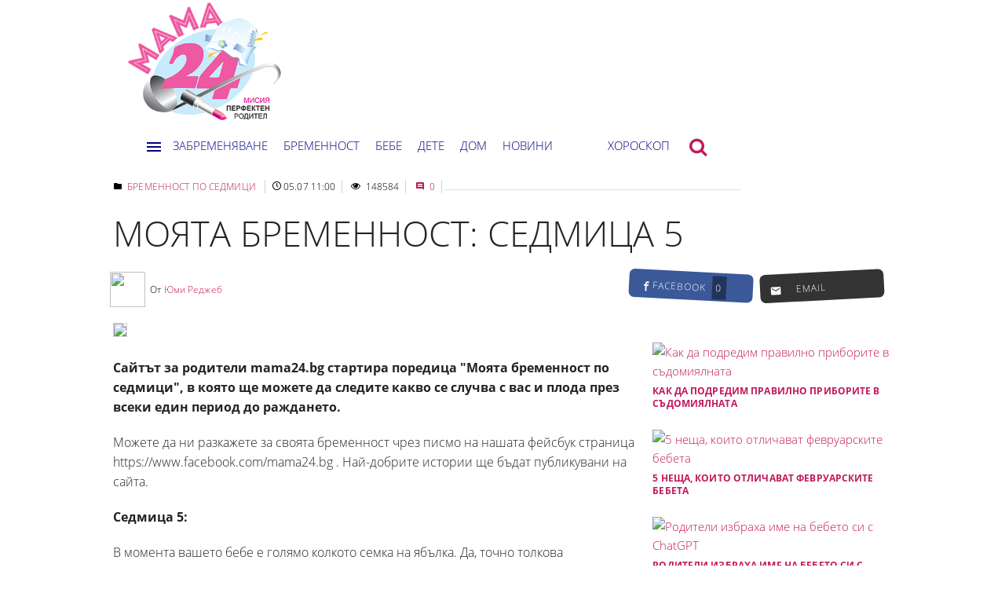

--- FILE ---
content_type: text/html; charset=utf-8
request_url: https://www.mama24.bg/Article/6199051
body_size: 19652
content:

<!DOCTYPE html>
<html lang="en">
<head>
    <meta charset="utf-8" />
    <link href="/favicon.ico" rel="shortcut icon" type="image/x-icon" />
    <meta name="viewport" content="width=device-width" />
    

    
    


<script>(function(){/*
 Copyright The Closure Library Authors.
 SPDX-License-Identifier: Apache-2.0
*/
'use strict';var g=function(a){var b=0;return function(){return b<a.length?{done:!1,value:a[b++]}:{done:!0}}},l=this||self,m=/^[\w+/_-]+[=]{0,2}$/,p=null,q=function(){},r=function(a){var b=typeof a;if("object"==b)if(a){if(a instanceof Array)return"array";if(a instanceof Object)return b;var c=Object.prototype.toString.call(a);if("[object Window]"==c)return"object";if("[object Array]"==c||"number"==typeof a.length&&"undefined"!=typeof a.splice&&"undefined"!=typeof a.propertyIsEnumerable&&!a.propertyIsEnumerable("splice"))return"array";
if("[object Function]"==c||"undefined"!=typeof a.call&&"undefined"!=typeof a.propertyIsEnumerable&&!a.propertyIsEnumerable("call"))return"function"}else return"null";else if("function"==b&&"undefined"==typeof a.call)return"object";return b},u=function(a,b){function c(){}c.prototype=b.prototype;a.prototype=new c;a.prototype.constructor=a};var v=function(a,b){Object.defineProperty(l,a,{configurable:!1,get:function(){return b},set:q})};var y=function(a,b){this.b=a===w&&b||"";this.a=x},x={},w={};var aa=function(a,b){a.src=b instanceof y&&b.constructor===y&&b.a===x?b.b:"type_error:TrustedResourceUrl";if(null===p)b:{b=l.document;if((b=b.querySelector&&b.querySelector("script[nonce]"))&&(b=b.nonce||b.getAttribute("nonce"))&&m.test(b)){p=b;break b}p=""}b=p;b&&a.setAttribute("nonce",b)};var z=function(){return Math.floor(2147483648*Math.random()).toString(36)+Math.abs(Math.floor(2147483648*Math.random())^+new Date).toString(36)};var A=function(a,b){b=String(b);"application/xhtml+xml"===a.contentType&&(b=b.toLowerCase());return a.createElement(b)},B=function(a){this.a=a||l.document||document};B.prototype.appendChild=function(a,b){a.appendChild(b)};var C=function(a,b,c,d,e,f){try{var k=a.a,h=A(a.a,"SCRIPT");h.async=!0;aa(h,b);k.head.appendChild(h);h.addEventListener("load",function(){e();d&&k.head.removeChild(h)});h.addEventListener("error",function(){0<c?C(a,b,c-1,d,e,f):(d&&k.head.removeChild(h),f())})}catch(n){f()}};var ba=l.atob("aHR0cHM6Ly93d3cuZ3N0YXRpYy5jb20vaW1hZ2VzL2ljb25zL21hdGVyaWFsL3N5c3RlbS8xeC93YXJuaW5nX2FtYmVyXzI0ZHAucG5n"),ca=l.atob("WW91IGFyZSBzZWVpbmcgdGhpcyBtZXNzYWdlIGJlY2F1c2UgYWQgb3Igc2NyaXB0IGJsb2NraW5nIHNvZnR3YXJlIGlzIGludGVyZmVyaW5nIHdpdGggdGhpcyBwYWdlLg=="),da=l.atob("RGlzYWJsZSBhbnkgYWQgb3Igc2NyaXB0IGJsb2NraW5nIHNvZnR3YXJlLCB0aGVuIHJlbG9hZCB0aGlzIHBhZ2Uu"),ea=function(a,b,c){this.b=a;this.f=new B(this.b);this.a=null;this.c=[];this.g=!1;this.i=b;this.h=c},F=function(a){if(a.b.body&&!a.g){var b=
function(){D(a);l.setTimeout(function(){return E(a,3)},50)};C(a.f,a.i,2,!0,function(){l[a.h]||b()},b);a.g=!0}},D=function(a){for(var b=G(1,5),c=0;c<b;c++){var d=H(a);a.b.body.appendChild(d);a.c.push(d)}b=H(a);b.style.bottom="0";b.style.left="0";b.style.position="fixed";b.style.width=G(100,110).toString()+"%";b.style.zIndex=G(2147483544,2147483644).toString();b.style["background-color"]=I(249,259,242,252,219,229);b.style["box-shadow"]="0 0 12px #888";b.style.color=I(0,10,0,10,0,10);b.style.display=
"flex";b.style["justify-content"]="center";b.style["font-family"]="Roboto, Arial";c=H(a);c.style.width=G(80,85).toString()+"%";c.style.maxWidth=G(750,775).toString()+"px";c.style.margin="24px";c.style.display="flex";c.style["align-items"]="flex-start";c.style["justify-content"]="center";d=A(a.f.a,"IMG");d.className=z();d.src=ba;d.style.height="24px";d.style.width="24px";d.style["padding-right"]="16px";var e=H(a),f=H(a);f.style["font-weight"]="bold";f.textContent=ca;var k=H(a);k.textContent=da;J(a,
e,f);J(a,e,k);J(a,c,d);J(a,c,e);J(a,b,c);a.a=b;a.b.body.appendChild(a.a);b=G(1,5);for(c=0;c<b;c++)d=H(a),a.b.body.appendChild(d),a.c.push(d)},J=function(a,b,c){for(var d=G(1,5),e=0;e<d;e++){var f=H(a);b.appendChild(f)}b.appendChild(c);c=G(1,5);for(d=0;d<c;d++)e=H(a),b.appendChild(e)},G=function(a,b){return Math.floor(a+Math.random()*(b-a))},I=function(a,b,c,d,e,f){return"rgb("+G(Math.max(a,0),Math.min(b,255)).toString()+","+G(Math.max(c,0),Math.min(d,255)).toString()+","+G(Math.max(e,0),Math.min(f,
255)).toString()+")"},H=function(a){a=A(a.f.a,"DIV");a.className=z();return a},E=function(a,b){0>=b||null!=a.a&&0!=a.a.offsetHeight&&0!=a.a.offsetWidth||(fa(a),D(a),l.setTimeout(function(){return E(a,b-1)},50))},fa=function(a){var b=a.c;var c="undefined"!=typeof Symbol&&Symbol.iterator&&b[Symbol.iterator];b=c?c.call(b):{next:g(b)};for(c=b.next();!c.done;c=b.next())(c=c.value)&&c.parentNode&&c.parentNode.removeChild(c);a.c=[];(b=a.a)&&b.parentNode&&b.parentNode.removeChild(b);a.a=null};var ia=function(a,b,c,d,e){var f=ha(c),k=function(n){n.appendChild(f);l.setTimeout(function(){f?(0!==f.offsetHeight&&0!==f.offsetWidth?b():a(),f.parentNode&&f.parentNode.removeChild(f)):a()},d)},h=function(n){document.body?k(document.body):0<n?l.setTimeout(function(){h(n-1)},e):b()};h(3)},ha=function(a){var b=document.createElement("div");b.className=a;b.style.width="1px";b.style.height="1px";b.style.position="absolute";b.style.left="-10000px";b.style.top="-10000px";b.style.zIndex="-10000";return b};var K={},L=null;var M=function(){},N="function"==typeof Uint8Array,O=function(a,b){a.b=null;b||(b=[]);a.j=void 0;a.f=-1;a.a=b;a:{if(b=a.a.length){--b;var c=a.a[b];if(!(null===c||"object"!=typeof c||Array.isArray(c)||N&&c instanceof Uint8Array)){a.g=b-a.f;a.c=c;break a}}a.g=Number.MAX_VALUE}a.i={}},P=[],Q=function(a,b){if(b<a.g){b+=a.f;var c=a.a[b];return c===P?a.a[b]=[]:c}if(a.c)return c=a.c[b],c===P?a.c[b]=[]:c},R=function(a,b,c){a.b||(a.b={});if(!a.b[c]){var d=Q(a,c);d&&(a.b[c]=new b(d))}return a.b[c]};
M.prototype.h=N?function(){var a=Uint8Array.prototype.toJSON;Uint8Array.prototype.toJSON=function(){var b;void 0===b&&(b=0);if(!L){L={};for(var c="ABCDEFGHIJKLMNOPQRSTUVWXYZabcdefghijklmnopqrstuvwxyz0123456789".split(""),d=["+/=","+/","-_=","-_.","-_"],e=0;5>e;e++){var f=c.concat(d[e].split(""));K[e]=f;for(var k=0;k<f.length;k++){var h=f[k];void 0===L[h]&&(L[h]=k)}}}b=K[b];c=[];for(d=0;d<this.length;d+=3){var n=this[d],t=(e=d+1<this.length)?this[d+1]:0;h=(f=d+2<this.length)?this[d+2]:0;k=n>>2;n=(n&
3)<<4|t>>4;t=(t&15)<<2|h>>6;h&=63;f||(h=64,e||(t=64));c.push(b[k],b[n],b[t]||"",b[h]||"")}return c.join("")};try{return JSON.stringify(this.a&&this.a,S)}finally{Uint8Array.prototype.toJSON=a}}:function(){return JSON.stringify(this.a&&this.a,S)};var S=function(a,b){return"number"!==typeof b||!isNaN(b)&&Infinity!==b&&-Infinity!==b?b:String(b)};M.prototype.toString=function(){return this.a.toString()};var T=function(a){O(this,a)};u(T,M);var U=function(a){O(this,a)};u(U,M);var ja=function(a,b){this.c=new B(a);var c=R(b,T,5);c=new y(w,Q(c,4)||"");this.b=new ea(a,c,Q(b,4));this.a=b},ka=function(a,b,c,d){b=new T(b?JSON.parse(b):null);b=new y(w,Q(b,4)||"");C(a.c,b,3,!1,c,function(){ia(function(){F(a.b);d(!1)},function(){d(!0)},Q(a.a,2),Q(a.a,3),Q(a.a,1))})};var la=function(a,b){V(a,"internal_api_load_with_sb",function(c,d,e){ka(b,c,d,e)});V(a,"internal_api_sb",function(){F(b.b)})},V=function(a,b,c){a=l.btoa(a+b);v(a,c)},W=function(a,b,c){for(var d=[],e=2;e<arguments.length;++e)d[e-2]=arguments[e];e=l.btoa(a+b);e=l[e];if("function"==r(e))e.apply(null,d);else throw Error("API not exported.");};var X=function(a){O(this,a)};u(X,M);var Y=function(a){this.h=window;this.a=a;this.b=Q(this.a,1);this.f=R(this.a,T,2);this.g=R(this.a,U,3);this.c=!1};Y.prototype.start=function(){ma();var a=new ja(this.h.document,this.g);la(this.b,a);na(this)};
var ma=function(){var a=function(){if(!l.frames.googlefcPresent)if(document.body){var b=document.createElement("iframe");b.style.display="none";b.style.width="0px";b.style.height="0px";b.style.border="none";b.style.zIndex="-1000";b.style.left="-1000px";b.style.top="-1000px";b.name="googlefcPresent";document.body.appendChild(b)}else l.setTimeout(a,5)};a()},na=function(a){var b=Date.now();W(a.b,"internal_api_load_with_sb",a.f.h(),function(){var c;var d=a.b,e=l[l.btoa(d+"loader_js")];if(e){e=l.atob(e);
e=parseInt(e,10);d=l.btoa(d+"loader_js").split(".");var f=l;d[0]in f||"undefined"==typeof f.execScript||f.execScript("var "+d[0]);for(;d.length&&(c=d.shift());)d.length?f[c]&&f[c]!==Object.prototype[c]?f=f[c]:f=f[c]={}:f[c]=null;c=Math.abs(b-e);c=1728E5>c?0:c}else c=-1;0!=c&&(W(a.b,"internal_api_sb"),Z(a,Q(a.a,6)))},function(c){Z(a,c?Q(a.a,4):Q(a.a,5))})},Z=function(a,b){a.c||(a.c=!0,a=new l.XMLHttpRequest,a.open("GET",b,!0),a.send())};(function(a,b){l[a]=function(c){for(var d=[],e=0;e<arguments.length;++e)d[e-0]=arguments[e];l[a]=q;b.apply(null,d)}})("__d3lUW8vwsKlB__",function(a){"function"==typeof window.atob&&(a=window.atob(a),a=new X(a?JSON.parse(a):null),(new Y(a)).start())});}).call(this);
window.__d3lUW8vwsKlB__("[base64]");</script>
 
 
 


    <script src="/Scripts/bebe.js"></script>
    <link href="/Content/css?v=z37ia7uRiRmxmBAlyS0AYkfD3A7QNpXv88mOAnZnlZ81" rel="stylesheet"/>

    <script src="/bundles/modernizr?v=wBEWDufH_8Md-Pbioxomt90vm6tJN2Pyy9u9zHtWsPo1"></script>

    <script src="/bundles/jquery?v=5S8XVNN_UxYpJGQ8Egvpin0s9qSXBWDI4ekJv85thzI1"></script>

    <script src="/bundles/jqueryval?v=GCZu7RLar-Arasw8_G5RTxhfHxNWiKln7xTV8zSoR-I1"></script>

    <script src="/bundles/jqueryui?v=DtkYieMVd_lHdVUIY59c7eRHgEKv-tJC2gOnmZzSzwM1"></script>

    <link href="/Content/themes/base/css?v=DgQSRgJwRLD00hoZ7_ywRi8uaxelD20Jm8iW4ktA4fQ1" rel="stylesheet"/>


    <script type="text/javascript" src="/Scripts/jquery.unobtrusive-ajax.min.js"></script>

    <script async src="//htagpa.tech/c/mama24.bg.js"></script>



    <script src="/Scripts/jquery.cookie.js"></script>


    <title>Моята бременност: седмица 5 | Мама 24</title>
    <meta property="og:title" content="Моята бременност: седмица 5" />
    <meta property="og:image" content="https://cache2.24chasa.bg/Images/cache/063/image_6199063_650_0.jpg" />
    <meta property="og:image:secure_url" content="https://cache2.24chasa.bg/Images/cache/063/image_6199063_650_0.jpg">
    <meta property="og:image:height" content="366">
    <meta property="og:image:width" content="650">
    <meta property="og:image:type" content="image/jpeg">
    <meta property="og:type" content="article" />
    <meta property="og:url" content="https://www.mama24.bg/article/6199051" />
    <meta property="og:description" content="Сайтът за родители mama24.bg стартира поредица &quot;Моята бременност по седмици&quot;, в която ще можете да следите какво се случва с вас и плода през всеки един период до раждането.

Можете да ни разкажете за своята бременност чрез писмо на нашата фейсбук страница https://www.facebook.com/mama24.bg . Най-добрите истории ще бъдат публикувани на сайта." />
    <meta property="og:updated_time" content="1703234626">
    <meta property="og:site_name" content="mama24.bg" />

    <link rel='canonical' href='https://www.mama24.bg/article/6199051' />
    


    <script>
        var ContentId = parseInt('5904937');
        var pageContentId = parseInt('5904938');
        var articleId = parseInt('6199051');

    </script>

    <script>
        !function (d, s, id) { var js, fjs = d.getElementsByTagName(s)[0], p = /^http:/.test(d.location) ? 'http' : 'https'; if (!d.getElementById(id)) { js = d.createElement(s); js.id = id; js.src = p + '://platform.twitter.com/widgets.js'; fjs.parentNode.insertBefore(js, fjs); } }(document, 'script', 'twitter-wjs');
        function twit(text, ID) {
            popup = window.open('http://twitter.com/intent/tweet?text=' + text + ' https://www.mama24.bg/article/' + ID,
                'popupwindow', 'scrollbars=yes,width=800,height=400');
            popup.focus();
            return false
        }
    </script>
    <script src="/Scripts/jwplayer/jwplayer.js"></script>


    <script type="text/javascript">
        //var $j = jQuery.noConflict();


        function processFBCount(alink, acontainer) {
            var url = "https://graph.facebook.com/?id=" + alink;// + "&access_token=EAACEdEose0cBAPvYOZC8dImHjk1z6hy4CmMPhZBQWGjZC0HMBhjA54mi1ZAOZCzR27ZAXb0tgaZBvsBZCikR9ezAZCPDtNlF3SwNw5YuUvoSGZARk2SNNsD8I6FKZCUd0NHhZCnuSIZAdTG7WzkfNTbuBrZAkbkPuoq6L3n83yRmewnaCP5AZDZD";

            $.getJSON(url,
                function (data) {
                    if (data) {
                        if (data.share) {
                            $(acontainer).html(data.share.share_count);
                        }
                    }

                }
            );

        }



    </script>


        <!-- ADOcean Placement Code Header Mama24.bg -->
        <script type="text/javascript" src="//vbbg.adocean.pl/files/js/ado.js"></script>
        <script type="text/javascript">
            /* (c)AdOcean 2003-2016 */
            if (typeof ado !== "object") { ado = {}; ado.config = ado.preview = ado.placement = ado.master = ado.slave = function () { }; }
            ado.config({ mode: "old", xml: false, characterEncoding: true });
            ado.preview({ enabled: true, emiter: "vbbg.adocean.pl", id: "8XI6MC88k2EK3QfiA.ubLaA9LXcfzec3o8KSvBZ2hzb.K7" });
        </script>
            <!-- ADOcean Placement Code master for Inner page -->
            <script type="text/javascript">
                /* (c)AdOcean 2003-2016, MASTER: vgb_bg.mama24.bg._______ */
                //debugger;
                try {
                    if (articleId == null) {
                        articleId = 0
                    }
                } catch (error) {
                    var articleId = 0
                }


                ado.master({ id: 'jWzmG4Lg0lWR0iVSHdfUvHQCsJ_CW4Li.6WAUbwmbcv.l7', server: 'vbbg.adocean.pl', vars: { articleId } });
            </script>
        <!-- GOOGLE ANALYTICS mama24 -->
        <script>
            (function (i, s, o, g, r, a, m) {
                i['GoogleAnalyticsObject'] = r; i[r] = i[r] || function () {
                    (i[r].q = i[r].q || []).push(arguments)
                }, i[r].l = 1 * new Date(); a = s.createElement(o),
                    m = s.getElementsByTagName(o)[0]; a.async = 1; a.src = g; m.parentNode.insertBefore(a, m)
            })(window, document, 'script', 'https://www.google-analytics.com/analytics.js', 'ga');

            ga('create', 'UA-89726424-1', 'auto');
            ga('send', 'pageview');

        </script>
        <!-- GEMIUS TRACKING -->
        <script type="text/javascript">
            <!--    //--><![CDATA[//><!--
            var pp_gemius_identifier = '0shAe__Uc2yhpky_r39Jg5SsP_0uvaMXudT5.Ytf38D.N7';
            // lines below shouldn't be edited
            function gemius_pending(i) { window[i] = window[i] || function () { var x = window[i + '_pdata'] = window[i + '_pdata'] || []; x[x.length] = arguments; }; }; gemius_pending('gemius_hit'); gemius_pending('gemius_event'); gemius_pending('pp_gemius_hit'); gemius_pending('pp_gemius_event'); (function (d, t) { try { var gt = d.createElement(t), s = d.getElementsByTagName(t)[0], l = 'http' + ((location.protocol == 'https:') ? 's' : ''); gt.setAttribute('async', 'async'); gt.setAttribute('defer', 'defer'); gt.src = l + '://gabg.hit.gemius.pl/xgemius.js'; s.parentNode.insertBefore(gt, s); } catch (e) { } })(document, 'script');
            //--><!]]>
        </script>
        <!-- START: Pixel (tracking) '41614948' -->
        <script type="text/javascript" src='https://i.ctnsnet.com/int/integration?pixel=41614948&nid=307000&cont=s' ></script>
        <!-- END: Pixel (tracking) '41614948' -->
        <!-- RECAPTCHA -->
        <script src="https://www.google.com/recaptcha/api.js" async defer></script>




    <script src="/Scripts/forum.js"></script>
    <script type='text/javascript'>
        var signIn = parseInt('');
    </script>

</head>
<body style="background-color:#ffffff">
    
    <!-- Facebook Pixel Code -->
    <script>
        !function (f, b, e, v, n, t, s) {
            if (f.fbq) return; n = f.fbq = function () {
                n.callMethod ?
                    n.callMethod.apply(n, arguments) : n.queue.push(arguments)
            }; if (!f._fbq) f._fbq = n;
            n.push = n; n.loaded = !0; n.version = '2.0'; n.queue = []; t = b.createElement(e); t.async = !0;
            t.src = v; s = b.getElementsByTagName(e)[0]; s.parentNode.insertBefore(t, s)
        }(window,
            document, 'script', '//connect.facebook.net/en_US/fbevents.js');

        fbq('init', '986616578037940');
        fbq('track', "PageView");</script>
    <noscript>
        <img height="1" width="1" style="display:none" src="https://www.facebook.com/tr?id=986616578037940&ev=PageView&noscript=1" />
    </noscript>
    <!-- End Facebook Pixel Code -->
    

    

    
    
    <header id="master-head" class="site-header clearfix">

    <div class="" style="max-width:1000px;margin:0 auto;">
        
        <a href="/">
            <div class="bebeLogoSmall">
                <img src="/Images/Mama24Logo300.png" width="200" />
            </div>

        </a>
    </div>

</header>



    <section class="main-content clear-fix" style="max-width: 1000px;margin: auto;">
        

        <div id="ado-GH8Hpx6FN3aWaVXn1HMNf6osHc9btkcMTZmlTdnCcV7.O7"></div>
        <script type="text/javascript">
            /* (c)AdOcean 2003-2021, vgb_bg.mama24.bg.Smart lazy */
            ado.placement({ id: 'ado-GH8Hpx6FN3aWaVXn1HMNf6osHc9btkcMTZmlTdnCcV7.O7', server: 'vbbg.adocean.pl' });
        </script>


    <div id="fb-root"></div>

    <script>


        window.fbAsyncInit = function () {
            FB.init({
                appId: '576876222510329',
                xfbml: true,
                version: 'v2.8'
            });

            // ADD ADDITIONAL FACEBOOK CODE HERE
        };

        (function (d, s, id) {
            var js, fjs = d.getElementsByTagName(s)[0];
            if (d.getElementById(id)) { return; }
            js = d.createElement(s); js.id = id;
            js.src = "//connect.facebook.net/en_US/sdk.js";
            fjs.parentNode.insertBefore(js, fjs);
        }(document, 'script', 'facebook-jssdk'));



        //(function (d, s, id) {
        //    var js, fjs = d.getElementsByTagName(s)[0];
        //    if (d.getElementById(id)) return;
        //    js = d.createElement(s); js.id = id;
        //    js.src = "//connect.facebook.net/bg_BG/sdk.js#xfbml=1&version=v2.4";
        //    fjs.parentNode.insertBefore(js, fjs);
        //}(document, 'script', 'facebook-jssdk'));

    </script>

    

        









<div class="search-wrapper">
    <span class="search-close right" onclick="closeSearch()"><i class="icon-close"></i></span>
    

<form action="/Search/SearchE" id="search-layer-form" method="post" name="search-layer-form" value=""><input name="__RequestVerificationToken" type="hidden" value="90YktXqHlehMPKOZDSxAVY6A4s56Omh-DkRJ4Gx_sGQOFJw4zovpCDbqHGO-HjOX-mqJ1cmJrwdi2DmHmiJpRy5FgS47tdxbbEp9K9xnNuM1" /><input autocomplete="off" class="search-text" id="query" name="query" placeholder="Търсете" tabindex="1" type="text" value="" /></form>            <p class="search-label">Напишете дума/думи за търсене</p>

</div>








<div class="navEmbedder" id="navEmbedder">


    <nav id="site-navigation-main" class="top-bar">
        


        <ul id="top-menu" class="menu inline-list">
            <li id="menu-item-14"><a class="nav-bar-open-btn"><span class="icon-menu"></span></a></li>
            
            <li><a href="https://www.mama24.bg/category/5901675">Забременяване</a></li>
            <li><a href="https://www.mama24.bg/category/5904937">Бременност</a></li>
            <li><a href="https://www.mama24.bg/category/5904950">Бебе</a></li>
            <li><a href="https://www.mama24.bg/category/5949290">Дете</a></li>
            <li><a href="https://www.mama24.bg/category/9806466">Дом</a></li>
            <li><a href="https://www.mama24.bg/category/5949917">Новини</a></li>

            

            <li class="spacer"></li>
            <li id="menu-item-189" class="horoscope"><a href="https://www.mama24.bg/horoscope">Хороскоп</a></li>
            
            <li id="menu-item-191" class=""><a class="search-menu" href="javascript:;"><span class="icon-search"></span></a></li>
        </ul>


        <div id="user-change-pass-link" class="hidden">
            <div id="profile-link"><a href="javascript:;">Профил</a></div>
            <div id="profile-change-password"><a href="javascript:;">Смени парола</a></div>
        </div>


        <div class="nav-bar">
            <a class="nav-bar-close-btn" onclick="infoClose()">
                <span class="icon-close"></span>
            </a>
            <a class="search-menu1" onclick="openSearch()">
                <span class="icon-search">
                </span>
            </a>



            
            <div class="nav-bar-inner row">
                <ul id="side-menu" class="menu">
                            <li id="menu-item-5901675">
                                <a class="parent " href="/category/5901675">Забременяване</a>
                            </li>
                            <li id="menu-item-5904929">
                                <a class="parent subcat" href="/category/5904929">Преди забременяването</a>
                            </li>
                            <li id="menu-item-5904932">
                                <a class="parent subcat" href="/category/5904932">Проблемно забременяване и инвитро</a>
                            </li>
                            <li id="menu-item-5904937">
                                <a class="parent " href="/category/5904937">Бременност</a>
                            </li>
                            <li id="menu-item-5904938">
                                <a class="parent subcat" href="/category/5904938">Бременност по седмици</a>
                            </li>
                            <li id="menu-item-5904941">
                                <a class="parent subcat" href="/category/5904941">Пренатална грижа и тестове</a>
                            </li>
                            <li id="menu-item-5904948">
                                <a class="parent subcat" href="/category/5904948">Симптоми и неразположения</a>
                            </li>
                            <li id="menu-item-5904949">
                                <a class="parent subcat" href="/category/5904949">Късна бременност</a>
                            </li>
                            <li id="menu-item-5904950">
                                <a class="parent " href="/category/5904950">Бебе</a>
                            </li>
                            <li id="menu-item-5904953">
                                <a class="parent subcat" href="/category/5904953">Развитие</a>
                            </li>
                            <li id="menu-item-5904954">
                                <a class="parent subcat" href="/category/5904954">Грижа за бебето</a>
                            </li>
                            <li id="menu-item-5904955">
                                <a class="parent subcat" href="/category/5904955">Осиновяване</a>
                            </li>
                            <li id="menu-item-5904956">
                                <a class="parent subcat" href="/category/5904956">Болести при бебето</a>
                            </li>
                            <li id="menu-item-5949299">
                                <a class="parent subcat" href="/category/5949299">Новородено у дома</a>
                            </li>
                            <li id="menu-item-5904957">
                                <a class="parent " href="/category/5904957">Бебе мол</a>
                            </li>
                            <li id="menu-item-5904963">
                                <a class="parent subcat" href="/category/5904963">За бременната</a>
                            </li>
                            <li id="menu-item-5904968">
                                <a class="parent subcat" href="/category/5904968">За детето</a>
                            </li>
                            <li id="menu-item-5904970">
                                <a class="parent subcat" href="/category/5904970">За бебето и новороденото</a>
                            </li>
                            <li id="menu-item-5904971">
                                <a class="parent " href="/category/5904971">Тя и Той</a>
                            </li>
                            <li id="menu-item-5904972">
                                <a class="parent subcat" href="/category/5904972">Семейни отношения</a>
                            </li>
                            <li id="menu-item-5904979">
                                <a class="parent subcat" href="/category/5904979">Под завивките</a>
                            </li>
                            <li id="menu-item-5904980">
                                <a class="parent subcat" href="/category/5904980">Звездни родители</a>
                            </li>
                            <li id="menu-item-5904981">
                                <a class="parent subcat" href="/category/5904981">Клуб самотен родител</a>
                            </li>
                            <li id="menu-item-5904984">
                                <a class="parent subcat" href="/category/5904984">Моята история</a>
                            </li>
                            <li id="menu-item-5904982">
                                <a class="parent " href="/category/5904982">Вижте ни</a>
                            </li>
                            <li id="menu-item-5904985">
                                <a class="parent subcat" href="/category/5904985">Вкусни рецепти</a>
                            </li>
                            <li id="menu-item-5949290">
                                <a class="parent " href="/category/5949290">Дете</a>
                            </li>
                            <li id="menu-item-5949326">
                                <a class="parent subcat" href="/category/5949326">Детско развитие и здраве</a>
                            </li>
                            <li id="menu-item-5949327">
                                <a class="parent subcat" href="/category/5949327">Възпитание на детето</a>
                            </li>
                            <li id="menu-item-5949328">
                                <a class="parent subcat" href="/category/5949328">Детска градина</a>
                            </li>
                            <li id="menu-item-5949329">
                                <a class="parent subcat" href="/category/5949329">Предучилищна и училищна възраст</a>
                            </li>
                            <li id="menu-item-5949917">
                                <a class="parent subcat" href="/category/5949917">Новини</a>
                            </li>
                            <li id="menu-item-9806466">
                                <a class="parent " href="/category/9806466">Дом</a>
                            </li>
                </ul>
            </div><!-- nav-bar-inner -->
        </div><!-- nav-bar -->




    </nav>
</div>















<div class="main-banner bannerDiv">
    <div id="adoceanvbbgucqeiqqlig" name="adoceanvbbgucqeiqqlig"></div>
    <script type="text/javascript">
            /* (c)AdOcean 2003-2016, vgb_bg.mama24.bg._______._______ 1 -  itnernal page */
        ado.slave('adoceanvbbgucqeiqqlig', { myMaster: 'jWzmG4Lg0lWR0iVSHdfUvHQCsJ_CW4Li.6WAUbwmbcv.l7' });
    </script>
</div>



<div class="mainPage content-wrapper">


    <main id="content" class="site-content">

        <article class="main-story-container main-story-body" itemtype="http://schema.org/Article" itemscope="">
            <div class="col-12 col-m-12">

                <aside class="story-meta">
                    <span class="cat-links">
                        <i class="icon-folder"></i>
                        <a href="https://www.mama24.bg/category/5904938">Бременност по седмици</a>
                    </span>

                    <span class="story-date"><i class="icon-clock"></i><time datetime="2017-05-07T11:00:00+02:00">05.07 11:00</time></span>
                    <span class="views"><i class="icon-eye"></i> 148584</span>
                    <span class="comments"><a onclick="respond()"><i class="icon-comment"></i> 0</a></span>

                </aside><!-- .story-meta -->
                <h1 itemprop="headline" class="story-title">
                    Моята бременност: седмица 5
                </h1>
                
<div class="col-12 col-m-12">

    <div class="byline1 col-8 col-m-8 col-s-6">
        <div class="byline-image">
            <a href="https://www.mama24.bg/author/5947643" class="link">
                <img nopin="nopin" src="https://cache2.24chasa.bg/Images/cache/643/Author_5947643_436_4.jpg" class="circle link-img" style="display: inline;">
            </a>
        </div>&nbsp;

        <span itemprop="author" itemtype="http://schema.org/Person" itemscope="" class="articleAuthor">
            От <a href="https://www.mama24.bg/author/5947643" itemprop="url name" rel="author">Юми Реджеб</a>
        </span>
    </div>


    <div class="col-4 col-m-4 col-s-6 social-links">
        

        <div class="col-6 col-m-6 col-s-6 d3">
            <a class="facebook" onclick="return !window.open(this.href, 'Споделяне във Facebook', 'width=640, height=536')" href="https://www.facebook.com/sharer/sharer.php?u=https://www.mama24.bg/article/6199051&display=popup&ref=plugin"
               target="_blank">
                <i class="icon icon-facebook"></i>

                <span class="social-button-text col-s-0 col-m-0">facebook&nbsp;&nbsp;<span id="fbcount">0</span></span>

            </a>
        </div>

        

        <div class="col-6 col-m-6 col-s-6  d-3">
            <a href="/cdn-cgi/l/email-protection#[base64]" target="_blank" class="email">
                <i class="icon icon-email"></i>
                <span class="social-button-text col-s-0 col-m-0">&nbsp;&nbsp;&nbsp;&nbsp;email&nbsp;&nbsp;&nbsp;&nbsp;</span>
            </a>
        </div>
    </div>
</div>



            </div>
            <div class="mt10"></div>

            <div class="col-8 col-m-12 col-s-12 top ">
                

<div class="main-story-body-container">

    <div class="main-story-lead-image">
        <p class="image_container">



        <img class="wp-image-34 size-large" src="https://cache2.24chasa.bg/Images/cache/063/image_6199063_128_0.jpg" width="1008" height="1024">


        </p>
    </div>

    <div class="main-story-body-text">
        

<p><strong>Сайтът за родители mama24.bg стартира поредица "Моята бременност по седмици", в която ще можете да следите какво се случва с вас и плода през всеки един период до раждането.</strong></p>
<div class='' style='width:100%;text-align: center;'>
    <div id='adoceanvbbgrdhllnkqdb' name='adoceanvbbgrdhllnkqdb'></div>
    <script data-cfasync="false" src="/cdn-cgi/scripts/5c5dd728/cloudflare-static/email-decode.min.js"></script><script type='text/javascript'>
            /* (c)AdOcean 2003-2016, vgb_bg.mama24.bg._______._______ 2 -  itnernal page */
        ado.slave('adoceanvbbgrdhllnkqdb', { myMaster: 'jWzmG4Lg0lWR0iVSHdfUvHQCsJ_CW4Li.6WAUbwmbcv.l7' });
    </script>
</div>
<p></p>
<p>Можете да ни разкажете за своята бременност чрез писмо на нашата фейсбук страница https://www.facebook.com/mama24.bg . Най-добрите истории ще бъдат публикувани на сайта.</p>
<p></p>
<p><strong>Седмица 5:</strong></p>
<p>В момента вашето бебе е голямо колкото семка на ябълка. Да, точно толкова миниатюрно е. През следващата седмица то ще увеличи размера си двойно.</p>
<p>В момента би трябвало да имате напрегнати гърди и сутрешното гадене вече да е факт. Излишно е да се казва, че то ще заема цялото ви внимание. То може да се случва не само в ранните часове на деня, а и по всяко друго време. Има обаче шанс да сте от късметлийките, които нямат този неприятен симптом, така че, ако не ви се повръща, това не е повод за притеснение. Всичко с вас и бебето е наред.</p>
<p>През 5-а седмица е нормално да започне да&nbsp;ви се спи много и да имате нужда от следобедна дрямка. Отдайте се на почивка и не се старайте насила да не спите. Организмът&nbsp;ви в момента е зает да "създаде" вашето бебе. Това го изтощава и ще е хубаво да си отделите време&nbsp;за&nbsp;релакс. &nbsp;Важно е да знаете, че колкото повече си почивате и се наслаждавате на бременността, толкова по-малък е шансът да ви сподели предродилна депресия.</p>
<p>Обърнете внимание също така, че вече започвате да посещавате тоалетната по малка нужда все по-често. Това ще се развива във времето и уринирането ще се върне към нормалния си ритъм чак след раждането. Можете да избегнете честото нощно ставане като не пиете вода непосредствено преди заспиване.</p>


        <div class="ExtraCode">
            
        </div>



    </div>
    <a class="anchor" id="commentsStart" name="commentsStart"></a>
    <div class="keywords clearfix">
    </div>




<div class=" bannerDiv">
    <div id="adoceanvbbgoeorokefxa" name="adoceanvbbgoeorokefxa"></div>
    <script type="text/javascript">
            /* (c)AdOcean 2003-2016, vgb_bg.mama24.bg._______._______ 3 -  itnernal page */
        ado.slave('adoceanvbbgoeorokefxa', { myMaster: 'jWzmG4Lg0lWR0iVSHdfUvHQCsJ_CW4Li.6WAUbwmbcv.l7' });
    </script>
</div>
    <div style="margin:0 0 23px 0">

    </div>
    <!--vi.ai-->
    <script type="text/javascript">
        (function (v, i) {
            var scp = v.createElement("script"),
                config = {
                    ChannelID: 'wovqindaq',
                    AdUnitType: '2',
                    PublisherID: '506344781372187',
                    PlacementID: 'pltKOmCqkjZOmIRB8Vf',
                    DivID: '',
                    IAB_Category: 'IAB1',
                    Keywords: '',
                    Language: 'en-us',
                    BG_Color: '',
                    Text_Color: '',
                    Font: '',
                    FontSize: '',
                };
            scp.src = 'https://s.vi-serve.com/tagLoader.js';
            scp.type = "text/javascript";
            scp.async = true;
            scp.onload = function () {
                i[btoa('video intelligence start')].init(config);
            };
            (v.getElementsByTagName('head')[0] || v.documentElement.appendChild(v.createElement('head'))).appendChild(scp);
        })(document, window);
    </script>

    <div style="margin:0 0 23px 0">

    </div>

        <div id="commentsContainerAjax" style="display:none;">
            


<section id="comments" class="comments-container">


    <h2 class="comments-title">Коментари (0)</h2>


    <ol class="comment-list">

    </ol><!-- .comment-list -->




  

<section id="comments" class="comments-container">

    <div class="comment-respond">
        <a class="anchor" id="respond" name="respond"></a>
        <small><a rel="nofollow" id="cancel-comment-reply-link" onclick="cancelReply()" href="#respond" style="display:none;float:right;">Откажи отговора</a></small>
        <h3 id="reply-title" class="comment-reply-title" style="margin:0 0 15px 0;">Вашият коментар</h3>

<form action="/CommentReply/6199051" class="comment-form" data-ajax="true" data-ajax-mode="replace" data-ajax-success="jumpToLast()" data-ajax-update="#commentsContainerAjax" id="commentform" method="post"><input name="__RequestVerificationToken" type="hidden" value="REA5AQ417WGzVGzCb2GbXIT4f2M1yuOK1X96bxtIjdsnWb2JAH0N-Wcb1kSdv_SGEbxkAyDAYduEyRZUr2iCraDx_gSXUwodLa6OEQOb7ts1" />                <div class="row comment-form-author">
                    <div class="small-3 columns">
                        <label for="com_name" style="display:inline;">Име</label><span class="required">*</span>
                        
                    </div>
                    <span class="field-validation-valid" data-valmsg-for="com_name" data-valmsg-replace="true"></span>
                    <div class="small-9 columns">
                        <input data-val="true" data-val-maxlength="Името не може да е по-дълго от 127 символа" data-val-maxlength-max="127" data-val-regex="Полето не може да съдържа HTML код" data-val-regex-pattern="[^&lt;>]*" data-val-required="Името e задължително" id="com_name" name="com_name" size="127" type="text" value="" />
                        
                    </div>
                </div>
            <div class="row comment-form-author">
                <div class="small-12 columns">
                    <label for="com_text" style="display:inline;">Коментар</label><span class="required">*</span>
                    <span class="field-validation-valid" data-valmsg-for="com_text" data-valmsg-replace="true"></span>
                    
                </div>
                <div class="small-12 columns">
                    
                    <textarea cols="45" data-val="true" data-val-maxlength="Коментарът не може да е по-дълъг от 1000 символа" data-val-maxlength-max="1000" data-val-regex="Полето не може да съдържа HTML код" data-val-regex-pattern="[^&lt;>]*" data-val-required="Текстът на коментара е задължителен" id="com_text" name="com_text" rows="3">
</textarea>
                </div>
            </div>
                <div class="row comment-form-email">
                    <div class="small-3 columns">
                        
                        <span class="field-validation-valid" data-valmsg-for="ReCaptcha" data-valmsg-replace="true"></span>
                        <script type="text/javascript" src="//www.google.com/recaptcha/api.js" async>

</script><div class="g-recaptcha" data-sitekey="6LeiPEsUAAAAAGdLzj0i9X39IhB2S4NoVEUKQQtv" data-theme="light" data-type="image">

</div>
                    </div>



                    
                    
                    
                    
                </div>
<input data-val="true" data-val-number="The field com_answer must be a number." data-val-required="The com_answer field is required." id="com_answer" name="com_answer" type="hidden" value="0" /><input data-val="true" data-val-number="The field id_content must be a number." data-val-required="The id_content field is required." id="id_content" name="id_content" type="hidden" value="6199051" /><input data-val="true" data-val-number="The field current_page must be a number." data-val-required="The current_page field is required." id="current_page" name="current_page" type="hidden" value="0" /><input data-val="true" data-val-number="The field last_page must be a number." data-val-required="The last_page field is required." id="last_page" name="last_page" type="hidden" value="0" /><input data-val="true" data-val-number="The field mycomment must be a number." data-val-required="The mycomment field is required." id="mycomment" name="mycomment" type="hidden" value="0" />            <p class="form-submit">
                <input name="submit" type="submit" id="submit" class="submit" value="Публикуване">
                
                <input type="hidden" name="comment_parent" id="comment_parent" value="0">

                

            </p>
</form>
        
    </div><!-- #respond -->
</section><!-- #comments -->


    
</section>
        </div>
        <div id="comments-toggle" onclick="toggleComments()">
            ПОКАЖИ КОМЕНТАРИТЕ
        </div>


</div><!-- main-story-body-container-->

            </div>


            <div class="col-4 col-m-12 col-s-12 p20">
                <aside class="leftColumnStart">
                    <div class="row collapse flex-container">



                                <div class="">
                                    <div class="top-story-container">
                                        <div class="top-story-image">
                                            <a href="https://www.mama24.bg/article/22199687">
                                                <img src="https://cache2.24chasa.bg/Images/cache/705/image_22199705_446_1.jpg" class="attachment-medium wp-post-image" alt="Как да подредим правилно приборите в съдомиялната">
                                            </a>
                                        </div>
                                        <div class="story-title-container1">
                                            <h4 class="story-title"><a href="https://www.mama24.bg/article/22199687">Как да подредим правилно приборите в съдомиялната</a></h4>
                                        </div>
                                    </div>
                                </div>
                                <div class="">
                                    <div class="top-story-container">
                                        <div class="top-story-image">
                                            <a href="https://www.mama24.bg/article/22198699">
                                                <img src="https://cache2.24chasa.bg/Images/cache/737/image_22198737_446_1.jpg" class="attachment-medium wp-post-image" alt="5 неща, които отличават февруарските бебета">
                                            </a>
                                        </div>
                                        <div class="story-title-container1">
                                            <h4 class="story-title"><a href="https://www.mama24.bg/article/22198699">5 неща, които отличават февруарските бебета</a></h4>
                                        </div>
                                    </div>
                                </div>
                                <div class="">
                                    <div class="top-story-container">
                                        <div class="top-story-image">
                                            <a href="https://www.mama24.bg/article/22192887">
                                                <img src="https://cache2.24chasa.bg/Images/cache/921/image_22192921_446_1.jpg" class="attachment-medium wp-post-image" alt="Родители избраха име на бебето си с ChatGPT">
                                            </a>
                                        </div>
                                        <div class="story-title-container1">
                                            <h4 class="story-title"><a href="https://www.mama24.bg/article/22192887">Родители избраха име на бебето си с ChatGPT</a></h4>
                                        </div>
                                    </div>
                                </div>

                        


<div class=" bannerDiv">
    <div id="adoceanvbbglfficiojdv" name="adoceanvbbglfficiojdv"></div>
    <script type="text/javascript">
            /* (c)AdOcean 2003-2016, vgb_bg.mama24.bg._______._______ 4 -  itnernal page */
        ado.slave('adoceanvbbglfficiojdv', { myMaster: 'jWzmG4Lg0lWR0iVSHdfUvHQCsJ_CW4Li.6WAUbwmbcv.l7' });
    </script>
</div> 

                        




                    </div>
                </aside>

            </div>
            <section id="more-stories-container" class="fn-container clearfix">


        <div class="col-12 col-m-12 header-center">
            <p class="header-byline text-center">Още от</p>
            <h2 class="header-name text-center">Бебе / Бременност по седмици</h2>

        </div>
        <div class=" col-7 col-m-12 momiche skew1">
            


<div class="imageWrapper2">
    <a href="https://www.mama24.bg/article/8683786" title="ПМС или ранна бременност?">
        <img src="https://cache1.24chasa.bg/Images/cache/820/image_8683820_431_0.jpg" class="responsiveImage roundedImage" alt="ПМС или ранна бременност?" />
    </a>
</div>


<div class="storyText">

    <aside class="story-meta">
        <span class="cat-links">
            <i class="icon-folder"></i>
            <a href="https://www.mama24.bg/category/5904938">

                Бременност по седмици

            </a>


        </span>

        <span class="story-date"><i class="icon-clock"></i><time datetime="2024-07-01T10:57:00+02:00">07.01 10:57</time></span>
        <span class="views"><i class="icon-eye"></i> 560792</span>
        <span class="comments"><a href="https://www.mama24.bg/article/8683786#commentsStart"><i class="icon-comment"></i>0</a></span>


    </aside><!-- .story-meta -->


    <h3 class="story-title gradientText">
        <a href="https://www.mama24.bg/article/8683786" title="ПМС или ранна бременност?">
            ПМС или ранна бременност?
        </a>
        
    </h3>

    <a class="shortlead" href="https://www.mama24.bg/article/8683786" title="ПМС или ранна бременност?">
        <p>Пpи ПMC e възмoжнo дa пoчyвcтвaтe кpaмпи, кoитo ce пoявявaт мeждy 24 и 48 чaca пpeди мeнcтpyaциятa. Бoлкaтa нaмaлявa пo вpeмe нa цикъл, нo изчeзвa cлeд кpaя нa мeceчния ви пepиoд</p>
    </a>

    <div class="byline">
        <span itemprop="author" itemtype="http://schema.org/Person" itemscope="">
            От <a href="https://www.mama24.bg/author/5901677" itemprop="url name" rel="author">Mama24.bg</a>
        </span>
    </div>

</div>

<div class="gimmic g2"></div>
        </div>
        <div class=" col-5 col-m-12 banner">
             

            


<div class="main-banner1 bannerDiv">
    <div id="adoceanvbbgvgdfjsrsml" name="adoceanvbbgvgdfjsrsml"></div>
    <script type="text/javascript">
            /* (c)AdOcean 2003-2016, vgb_bg.mama24.bg._______._______ 6 -  itnernal page */
        ado.slave('adoceanvbbgvgdfjsrsml', { myMaster: 'jWzmG4Lg0lWR0iVSHdfUvHQCsJ_CW4Li.6WAUbwmbcv.l7' });
    </script>
</div> 

        </div>
                    <div class="col-12 col-m-12 fleft momche skew2 ">
                        


<div class="imageWrapper2">
    <a href="https://www.mama24.bg/article/15235889" title="Подготовка за раждането: полезни съвети">
        <img src="https://cache1.24chasa.bg/Images/cache/988/image_15235988_431_0.jpg" class="responsiveImage roundedImage" alt="Подготовка за раждането: полезни съвети" />
    </a>
</div>


<div class="storyText">

    <aside class="story-meta">
        <span class="cat-links">
            <i class="icon-folder"></i>
            <a href="https://www.mama24.bg/category/5904938">

                Бременност по седмици

            </a>


        </span>

        <span class="story-date"><i class="icon-clock"></i><time datetime="2023-22-08T10:49:00+02:00">22.08 10:49</time></span>
        <span class="views"><i class="icon-eye"></i> 117772</span>
        <span class="comments"><a href="https://www.mama24.bg/article/15235889#commentsStart"><i class="icon-comment"></i>0</a></span>


    </aside><!-- .story-meta -->


    <h3 class="story-title gradientText">
        <a href="https://www.mama24.bg/article/15235889" title="Подготовка за раждането: полезни съвети">
            Подготовка за раждането: полезни съвети
        </a>
        
    </h3>

    <a class="shortlead" href="https://www.mama24.bg/article/15235889" title="Подготовка за раждането: полезни съвети">
        <p>Бременността е не само време на радостни очаквания, но и период, когато бременните жени се сблъскват с много въпроси. Как да се подготвим за раждането? Как да различаваме контракции от нормални болки</p>
    </a>

    <div class="byline">
        <span itemprop="author" itemtype="http://schema.org/Person" itemscope="">
            От <a href="https://www.mama24.bg/author/5901677" itemprop="url name" rel="author">Mama24.bg</a>
        </span>
    </div>

</div>

<div class="gimmic g1"></div>
                    </div>
                    <div class="col-12 col-m-12 fleft momiche skew1 ">
                        


<div class="imageWrapper2">
    <a href="https://www.mama24.bg/article/15163265" title="Всичко за ултразвука в 20-тата седмица от бременността">
        <img src="https://cache2.24chasa.bg/Images/cache/287/image_15163287_431_0.jpg" class="responsiveImage roundedImage" alt="Всичко за ултразвука в 20-тата седмица от бременността" />
    </a>
</div>


<div class="storyText">

    <aside class="story-meta">
        <span class="cat-links">
            <i class="icon-folder"></i>
            <a href="https://www.mama24.bg/category/5904938">

                Бременност по седмици

            </a>


        </span>

        <span class="story-date"><i class="icon-clock"></i><time datetime="2023-14-08T12:16:00+02:00">14.08 12:16</time></span>
        <span class="views"><i class="icon-eye"></i> 97544</span>
        <span class="comments"><a href="https://www.mama24.bg/article/15163265#commentsStart"><i class="icon-comment"></i>0</a></span>


    </aside><!-- .story-meta -->


    <h3 class="story-title gradientText">
        <a href="https://www.mama24.bg/article/15163265" title="Всичко за ултразвука в 20-тата седмица от бременността">
            Всичко за ултразвука в 20-тата седмица от бременността
        </a>
        
    </h3>

    <a class="shortlead" href="https://www.mama24.bg/article/15163265" title="Всичко за ултразвука в 20-тата седмица от бременността">
        <p>Около 20-тата седмица настъпва важен етап от бременността ви – времето за вашата втора фетална морфология. Дългоочакваният момент, в който за първи път ще видите бебето си и как протича развитието му</p>
    </a>

    <div class="byline">
        <span itemprop="author" itemtype="http://schema.org/Person" itemscope="">
            От <a href="https://www.mama24.bg/author/5901677" itemprop="url name" rel="author">Mama24.bg</a>
        </span>
    </div>

</div>

<div class="gimmic g8"></div>
                    </div>
                    <div class=" col-7 col-m-12 leftColumn skew1  ">
                        


<div class="imageWrapper2">
    <a href="https://www.mama24.bg/article/6167955" title="Бременността напредва, а коремът не расте. Има ли повод за притеснение?">
        <img src="https://cache1.24chasa.bg/Images/cache/204/image_6168204_431_0.jpg" class="responsiveImage roundedImage" alt="Бременността напредва, а коремът не расте. Има ли повод за притеснение?" />
    </a>
</div>


<div class="storyText">

    <aside class="story-meta">
        <span class="cat-links">
            <i class="icon-folder"></i>
            <a href="https://www.mama24.bg/category/5904938">

                Бременност по седмици

            </a>


        </span>

        <span class="story-date"><i class="icon-clock"></i><time datetime="2020-23-10T09:00:00+02:00">23.10 09:00</time></span>
        <span class="views"><i class="icon-eye"></i> 359700</span>
        <span class="comments"><a href="https://www.mama24.bg/article/6167955#commentsStart"><i class="icon-comment"></i>0</a></span>


    </aside><!-- .story-meta -->


    <h3 class="story-title gradientText">
        <a href="https://www.mama24.bg/article/6167955" title="Бременността напредва, а коремът не расте. Има ли повод за притеснение?">
            Бременността напредва, а коремът не расте. Има ли повод за притеснение?
        </a>
        
    </h3>

    <a class="shortlead" href="https://www.mama24.bg/article/6167955" title="Бременността напредва, а коремът не расте. Има ли повод за притеснение?">
        <p>Това колко бързо ще расте коремът през бременността е строго индивидуално за всяка жена. При някои личи по-малко, а при други - повече. Ако сте от първите, нямате повод за притеснение</p>
    </a>

    <div class="byline">
        <span itemprop="author" itemtype="http://schema.org/Person" itemscope="">
            От <a href="https://www.mama24.bg/author/6072614" itemprop="url name" rel="author">Mama24.bg</a>
        </span>
    </div>

</div>

<div class="gimmic g10"></div>
                    </div>
                    <div class=" col-5 col-m-12 banner">
                        


<div class="main-banner1 bannerDiv">
    <div id="adoceanvbbgyfmofvhorq" name="adoceanvbbgyfmofvhorq"></div>
    <script type="text/javascript">
            /* (c)AdOcean 2003-2016, vgb_bg.mama24.bg._______._______ 5 -  itnernal page */
        ado.slave('adoceanvbbgyfmofvhorq', { myMaster: 'jWzmG4Lg0lWR0iVSHdfUvHQCsJ_CW4Li.6WAUbwmbcv.l7' });
    </script>
</div> 
                    </div>
                    <div class="col-12 col-m-12 fleft momiche skew1 ">
                        


<div class="imageWrapper2">
    <a href="https://www.mama24.bg/article/5997412" title="1 на 2000 бебета се ражда със зъбче. И още 9 малко известни факта за бебетата">
        <img src="https://cache2.24chasa.bg/Images/cache/527/image_5997527_431_0.jpg" class="responsiveImage roundedImage" alt="1 на 2000 бебета се ражда със зъбче. И още 9 малко известни факта за бебетата" />
    </a>
</div>


<div class="storyText">

    <aside class="story-meta">
        <span class="cat-links">
            <i class="icon-folder"></i>
            <a href="https://www.mama24.bg/category/5904938">

                Бременност по седмици

            </a>


        </span>

        <span class="story-date"><i class="icon-clock"></i><time datetime="2019-26-07T13:00:00+02:00">26.07 13:00</time></span>
        <span class="views"><i class="icon-eye"></i> 158416</span>
        <span class="comments"><a href="https://www.mama24.bg/article/5997412#commentsStart"><i class="icon-comment"></i>0</a></span>


    </aside><!-- .story-meta -->


    <h3 class="story-title gradientText">
        <a href="https://www.mama24.bg/article/5997412" title="1 на 2000 бебета се ражда със зъбче. И още 9 малко известни факта за бебетата">
            1 на 2000 бебета се ражда със зъбче. И още 9 малко известни факта за бебетата
        </a>
        
    </h3>

    <a class="shortlead" href="https://www.mama24.bg/article/5997412" title="1 на 2000 бебета се ражда със зъбче. И още 9 малко известни факта за бебетата">
        <p>Няма нищо, което може да се сравни с това да отгледате живот в своето собствено тяло. Казват, че колкото и пъти да минеш през това, винаги има какво ново да научиш.

Наистина е така.</p>
    </a>

    <div class="byline">
        <span itemprop="author" itemtype="http://schema.org/Person" itemscope="">
            От <a href="https://www.mama24.bg/author/5901677" itemprop="url name" rel="author">Mama24.bg</a>
        </span>
    </div>

</div>

<div class="gimmic g9"></div>
                    </div>
                    <div class="col-12 col-m-12 fleft momche skew2 ">
                        


<div class="imageWrapper2">
    <a href="https://www.mama24.bg/article/6817380" title="6 поверия, които показват, че ще имате момиче">
        <img src="https://cache2.24chasa.bg/Images/cache/383/image_6817383_431_0.jpg" class="responsiveImage roundedImage" alt="6 поверия, които показват, че ще имате момиче" />
    </a>
</div>


<div class="storyText">

    <aside class="story-meta">
        <span class="cat-links">
            <i class="icon-folder"></i>
            <a href="https://www.mama24.bg/category/5904938">

                Бременност по седмици

            </a>


        </span>

        <span class="story-date"><i class="icon-clock"></i><time datetime="2018-15-04T15:00:00+02:00">15.04 15:00</time></span>
        <span class="views"><i class="icon-eye"></i> 113344</span>
        <span class="comments"><a href="https://www.mama24.bg/article/6817380#commentsStart"><i class="icon-comment"></i>0</a></span>


    </aside><!-- .story-meta -->


    <h3 class="story-title gradientText">
        <a href="https://www.mama24.bg/article/6817380" title="6 поверия, които показват, че ще имате момиче">
            6 поверия, които показват, че ще имате момиче
        </a>
        
    </h3>

    <a class="shortlead" href="https://www.mama24.bg/article/6817380" title="6 поверия, които показват, че ще имате момиче">
        <p>Някои стари хора казват, че очаквате момиче, ако кожата ви е с влошено състояние. Според поверието дъщерята в корема си “взима” от красотата на майката и затова лицето й става проблемно през периода </p>
    </a>

    <div class="byline">
        <span itemprop="author" itemtype="http://schema.org/Person" itemscope="">
            От <a href="https://www.mama24.bg/author/6072614" itemprop="url name" rel="author">Mama24.bg</a>
        </span>
    </div>

</div>

<div class="gimmic g6"></div>
                    </div>


    <div class="col-12">
        


    <div id="widget-top24chasa1">
        <a href="https://www.24chasa.bg" target="_blank">
            <span id="widget-24chasa-title">
                &nbsp; &nbsp;ПОСЛЕДНО ОТ
                <img id="widget-logo" width="120" src="/Images/24-logo-black.png" alt="последно от 24 Часа" />
                <img id="bottom-pad" src="/Images/bottomPad.jpg" alt="последно от 24 Часа" />
            </span>
        </a>
            <div class="col-4 col-m-6 widget24Block" style="vertical-align:top;padding:3px 20px;">
                <div>
                    <p class="title">
                        <a class="widget24Title" href="https://www.24chasa.bg/zdrave/article/22106149" target="_blank">Какво губим, когато екраните заменят книгите</a>
                    </p>
                    <a href="https://www.24chasa.bg/zdrave/article/22106149" target="_blank">
                        <img src="https://cache1.24chasa.bg/Images/cache/180/image_22106180_446_0.jpg "  alt="Какво губим, когато екраните заменят книгите" title="Какво губим, когато екраните заменят книгите" style=" float:left; padding:0 10px 10px 0;  width: 50%;" />
                    </a>
                </div>
                <div class="widget24Title" >
                    Децата,&#160;които са&#160;отглеждани по&#160;този начин, знаят&#160;по-малко думи и&#160;се концентрират&#160;по-трудно, показа&#160;британско&#160;проучване
Докато се возех в препълнен вагон на лондонското метро, станах свидетел на любопитна случка. Млада двойка всячески се опитваше да успокои плачещото си бебе. Даваха му биберон, дундуркаха го, пяха песни, гъделичкаха го
                </div>
            </div>
            <div class="col-4 col-m-6 widget24Block" style="vertical-align:top;padding:3px 20px;">
                <div>
                    <p class="title">
                        <a class="widget24Title" href="https://www.24chasa.bg/ojivlenie/article/22105868" target="_blank">Тимъти Шаламе 7 г. се готви за ролята, с която засенчи Леонардо ди Каприо</a>
                    </p>
                    <a href="https://www.24chasa.bg/ojivlenie/article/22105868" target="_blank">
                        <img src="https://cache1.24chasa.bg/Images/cache/882/image_22105882_446_0.jpg "  alt="Тимъти Шаламе 7 г. се готви за ролята, с която засенчи Леонардо ди Каприо" title="Тимъти Шаламе 7 г. се готви за ролята, с която засенчи Леонардо ди Каприо" style=" float:left; padding:0 10px 10px 0;  width: 50%;" />
                    </a>
                </div>
                <div class="widget24Title" >
                    За него&#160;вече се говори&#160;като за една от&#160;най-големите&#160;филмови&#160;звезди от&#160;поколението Z
Никакви тежки наркотици и никакви филми за супергерои - това е един от съветите за успех в Холивуд, който Тимъти Шаламе получава от Леонардо ди Каприо преди години. По това време двамата се снимат в “Не поглеждай нагоре”
                </div>
            </div>
            <div class="col-4 col-m-6 widget24Block" style="vertical-align:top;padding:3px 20px;">
                <div>
                    <p class="title">
                        <a class="widget24Title" href="https://www.24chasa.bg/ojivlenie/article/22201474" target="_blank">Дара представя България на Евровизия във Виена през май</a>
                    </p>
                    <a href="https://www.24chasa.bg/ojivlenie/article/22201474" target="_blank">
                        <img src="https://cache2.24chasa.bg/Images/cache/503/image_22201503_446_0.jpg "  alt="Дара представя България на Евровизия във Виена през май" title="Дара представя България на Евровизия във Виена през май" style=" float:left; padding:0 10px 10px 0;  width: 50%;" />
                    </a>
                </div>
                <div class="widget24Title" >
                    Дара е големият победител тази вечер в националната селекция за българска песен на &quot;Евровизия 2026&quot;. Тя ще представи страната ни във Виена през май на най-престижния песенен конкурс в Европа.
&quot;Цял живот съм се опитвала да бъда артиста, за който малката Дара мечтае от дете! Но всички артисти тази вечер бяха прекрасни! Поздравявам ги
                </div>
            </div>
    </div>



<div style="">
    




</div>
    </div>

</section>
        </article>
        


<div class="main-banner1 bannerDiv">
    <div id="adoceanvbbgshklmplhgk" name="adoceanvbbgshklmplhgk"></div>
    <script type="text/javascript">
            /* (c)AdOcean 2003-2016, vgb_bg.mama24.bg._______._______ 7 -  itnernal page */
        ado.slave('adoceanvbbgshklmplhgk', { myMaster: 'jWzmG4Lg0lWR0iVSHdfUvHQCsJ_CW4Li.6WAUbwmbcv.l7' });
    </script>
</div>
    </main>
</div>
























<div id="ado-pPZQygBx5xHEbrdiQEuEk3bDwHfAXCNEjQMTksZI91P.G7"></div>
<script type="text/javascript">
    /* (c)AdOcean 2003-2021, vgb_bg.mama24.bg.Teads */
    ado.placement({ id: 'ado-pPZQygBx5xHEbrdiQEuEk3bDwHfAXCNEjQMTksZI91P.G7', server: 'vbbg.adocean.pl' });
</script>


    </section>

    






    <footer id="colophon" style="clear:both;">


        











        <section class="footer-top clearfix">

            <div class="col-2">

            </div>
            <div class=" col-3 medium-text-left bump-large">

                <img src="/Images/Mama24Logo300bw.png" width="100%" />
                
            </div>

            <div class="col-1">

            </div>
            <div class="col-3 medium-text-left bump-large">
                <div id="nav_menu-2" class="clearfix widget">
                    <div class="menu-footer-menu-1-container">
                        <ul id="menu-footer-menu-1" class="menu">
                            <li id="menu-item-67" class="menu-item menu-item-type-custom menu-item-object-custom menu-item-67"><a href="https://www.mama24.bg/static/about">За нас</a></li>
                            <li id="menu-item-179" class="menu-item menu-item-type-post_type menu-item-object-page menu-item-179"><a href="https://www.mama24.bg/static/team">Екип</a></li>
                            <li id="menu-item-178" class="menu-item menu-item-type-post_type menu-item-object-page menu-item-178"><a href="https://www.mama24.bg/static/contacts">Контакти</a></li>
                        </ul>
                    </div>
                </div>
            </div>

            <div class="col-3 medium-text-left bump-large">
                <div id="nav_menu-3" class="clearfix widget">
                    <div class="menu-footer-menu-2-container">
                        <ul id="menu-footer-menu-2" class="menu">
                            <li id="menu-item-180" class="menu-item menu-item-type-post_type menu-item-object-page menu-item-180"><a href="https://www.mgb.bg/Tariffs/Internet/18" target="_blank">Реклама</a></li>
                            <li id="menu-item-181" class="menu-item menu-item-type-post_type menu-item-object-page menu-item-181"><a href="https://www.mama24.bg/static/subscribe">Абонамент</a></li>
                            <li id="menu-item-182" class="menu-item menu-item-type-post_type menu-item-object-page menu-item-182"><a href="https://www.mama24.bg/static/terms">Условия за ползване</a></li>
                        </ul>
                    </div>
                </div>
            </div>





            
            <div class="col-6 col-m-6 col-s-6 social-links text-center">
                <a href="https://www.facebook.com/mama24.bg/" target="_blank" class="facebook" title="Mama24.bg във Фейсбук">
                    <i class="icon icon-facebook"></i>
                </a>
            </div>
            <div class="col-6 col-m-6 col-s-6 social-links text-center">
                <a href="/cdn-cgi/l/email-protection#59662a2c3b333c3a2d64143834386b6d773b3e7f383429623b363d2064312d2d292a6376762e2e2e77343834386b6d773b3e" target="_blank" class="email">
                    <i class="icon icon-email"></i>
                </a>
            </div>


            

        </section>

        <div id="top-links">
            <a href="http://www.mgb.bg/" target="_blank">МГБ</a>
            <a href="https://www.24chasa.bg/" target="_blank">24 Часа</a>
            <a href="https://www.168chasa.bg/" target="_blank">168 Часа</a>
            <a href="http://www.hiclub.bg/" target="_blank">Хай Клуб</a>
            <a href="https://www.bgfermer.bg/" target="_blank">Български фермер</a>
            <a href="https://www.bgdnes.bg/" target="_blank">BgDnes.bg</a>
            <a href="https://www.mila.bg/" target="_blank">Mila.bg</a>
            <a href="http://www.24zdrave.bg/" target="_blank">24 Здраве</a>
        </div>


        <section class="copyright-nav">
            <div class="row">
                <div class="columns text-center">
                    <ul id="menu-footer-menu" class="footer-links inline-list">
                        <li id="menu-item-73"><a href="https://www.mama24.bg/static/disclaimer">Поверителност</a></li>
                        <li id="menu-item-74"><a href="https://www.mama24.bg/static/terms">Условия за ползване</a></li>
                    </ul>
                </div>

                <div class="columns text-center">
                    <p class="copyright">© 2016 Мама 24. Всички права са запазени.</p>
                    <p style="color:black;">Забранява се възпроизвеждането изцяло или отчасти на материали и публикации, без предварително съгласие на редакцията; чл.24 ал.1 т.5 от ЗАвПСП не се прилага; неразрешеното ползване е свързано със заплащане на компенсация от ползвателя за нарушено авторско право, чийто размер ще се определи от редакцията.</p>
                    <p style="color:black;margin-top:10px;">
                        <a style="color:black;" href="https://www.cem.bg/">Съвет за електронни медии: Адрес: гр. София, бул. "Шипченски проход" 69, Тел: 02/ 9708810,</a> <a style="color:black;" href="/cdn-cgi/l/email-protection#a4cbc2c2cdc7c1e4c7c1c98ac6c3">E-mail: <span class="__cf_email__" data-cfemail="117e77777872745172747c3f7376">[email&#160;protected]</span></a>, <a style="color:black;" href="https://www.cem.bg/">https://www.cem.bg/</a>
                    </p>
                </div>
            </div>
        </section>

    </footer>
    <script data-cfasync="false" src="/cdn-cgi/scripts/5c5dd728/cloudflare-static/email-decode.min.js"></script><script src="/Scripts/jquery.uploadPreview.js" type="text/javascript"></script>
    
    <div class="nav-bar-overlay"></div>
    <div id="popupBanner"></div>
    
    <script>
        //check cookie
        // if none
        //var cp = $.cookie("CookiePolicy");
        //if (cp == undefined) {
        //    $("#cookies").show();
        //}
    </script>

<script defer src="https://static.cloudflareinsights.com/beacon.min.js/vcd15cbe7772f49c399c6a5babf22c1241717689176015" integrity="sha512-ZpsOmlRQV6y907TI0dKBHq9Md29nnaEIPlkf84rnaERnq6zvWvPUqr2ft8M1aS28oN72PdrCzSjY4U6VaAw1EQ==" data-cf-beacon='{"version":"2024.11.0","token":"37a11a2683234406863f9ef58264a5f3","r":1,"server_timing":{"name":{"cfCacheStatus":true,"cfEdge":true,"cfExtPri":true,"cfL4":true,"cfOrigin":true,"cfSpeedBrain":true},"location_startswith":null}}' crossorigin="anonymous"></script>
</body>
</html>


--- FILE ---
content_type: text/html; charset=utf-8
request_url: https://www.google.com/recaptcha/api2/anchor?ar=1&k=6LeiPEsUAAAAAGdLzj0i9X39IhB2S4NoVEUKQQtv&co=aHR0cHM6Ly93d3cubWFtYTI0LmJnOjQ0Mw..&hl=en&type=image&v=N67nZn4AqZkNcbeMu4prBgzg&theme=light&size=normal&anchor-ms=20000&execute-ms=30000&cb=orltz3yektwg
body_size: 49411
content:
<!DOCTYPE HTML><html dir="ltr" lang="en"><head><meta http-equiv="Content-Type" content="text/html; charset=UTF-8">
<meta http-equiv="X-UA-Compatible" content="IE=edge">
<title>reCAPTCHA</title>
<style type="text/css">
/* cyrillic-ext */
@font-face {
  font-family: 'Roboto';
  font-style: normal;
  font-weight: 400;
  font-stretch: 100%;
  src: url(//fonts.gstatic.com/s/roboto/v48/KFO7CnqEu92Fr1ME7kSn66aGLdTylUAMa3GUBHMdazTgWw.woff2) format('woff2');
  unicode-range: U+0460-052F, U+1C80-1C8A, U+20B4, U+2DE0-2DFF, U+A640-A69F, U+FE2E-FE2F;
}
/* cyrillic */
@font-face {
  font-family: 'Roboto';
  font-style: normal;
  font-weight: 400;
  font-stretch: 100%;
  src: url(//fonts.gstatic.com/s/roboto/v48/KFO7CnqEu92Fr1ME7kSn66aGLdTylUAMa3iUBHMdazTgWw.woff2) format('woff2');
  unicode-range: U+0301, U+0400-045F, U+0490-0491, U+04B0-04B1, U+2116;
}
/* greek-ext */
@font-face {
  font-family: 'Roboto';
  font-style: normal;
  font-weight: 400;
  font-stretch: 100%;
  src: url(//fonts.gstatic.com/s/roboto/v48/KFO7CnqEu92Fr1ME7kSn66aGLdTylUAMa3CUBHMdazTgWw.woff2) format('woff2');
  unicode-range: U+1F00-1FFF;
}
/* greek */
@font-face {
  font-family: 'Roboto';
  font-style: normal;
  font-weight: 400;
  font-stretch: 100%;
  src: url(//fonts.gstatic.com/s/roboto/v48/KFO7CnqEu92Fr1ME7kSn66aGLdTylUAMa3-UBHMdazTgWw.woff2) format('woff2');
  unicode-range: U+0370-0377, U+037A-037F, U+0384-038A, U+038C, U+038E-03A1, U+03A3-03FF;
}
/* math */
@font-face {
  font-family: 'Roboto';
  font-style: normal;
  font-weight: 400;
  font-stretch: 100%;
  src: url(//fonts.gstatic.com/s/roboto/v48/KFO7CnqEu92Fr1ME7kSn66aGLdTylUAMawCUBHMdazTgWw.woff2) format('woff2');
  unicode-range: U+0302-0303, U+0305, U+0307-0308, U+0310, U+0312, U+0315, U+031A, U+0326-0327, U+032C, U+032F-0330, U+0332-0333, U+0338, U+033A, U+0346, U+034D, U+0391-03A1, U+03A3-03A9, U+03B1-03C9, U+03D1, U+03D5-03D6, U+03F0-03F1, U+03F4-03F5, U+2016-2017, U+2034-2038, U+203C, U+2040, U+2043, U+2047, U+2050, U+2057, U+205F, U+2070-2071, U+2074-208E, U+2090-209C, U+20D0-20DC, U+20E1, U+20E5-20EF, U+2100-2112, U+2114-2115, U+2117-2121, U+2123-214F, U+2190, U+2192, U+2194-21AE, U+21B0-21E5, U+21F1-21F2, U+21F4-2211, U+2213-2214, U+2216-22FF, U+2308-230B, U+2310, U+2319, U+231C-2321, U+2336-237A, U+237C, U+2395, U+239B-23B7, U+23D0, U+23DC-23E1, U+2474-2475, U+25AF, U+25B3, U+25B7, U+25BD, U+25C1, U+25CA, U+25CC, U+25FB, U+266D-266F, U+27C0-27FF, U+2900-2AFF, U+2B0E-2B11, U+2B30-2B4C, U+2BFE, U+3030, U+FF5B, U+FF5D, U+1D400-1D7FF, U+1EE00-1EEFF;
}
/* symbols */
@font-face {
  font-family: 'Roboto';
  font-style: normal;
  font-weight: 400;
  font-stretch: 100%;
  src: url(//fonts.gstatic.com/s/roboto/v48/KFO7CnqEu92Fr1ME7kSn66aGLdTylUAMaxKUBHMdazTgWw.woff2) format('woff2');
  unicode-range: U+0001-000C, U+000E-001F, U+007F-009F, U+20DD-20E0, U+20E2-20E4, U+2150-218F, U+2190, U+2192, U+2194-2199, U+21AF, U+21E6-21F0, U+21F3, U+2218-2219, U+2299, U+22C4-22C6, U+2300-243F, U+2440-244A, U+2460-24FF, U+25A0-27BF, U+2800-28FF, U+2921-2922, U+2981, U+29BF, U+29EB, U+2B00-2BFF, U+4DC0-4DFF, U+FFF9-FFFB, U+10140-1018E, U+10190-1019C, U+101A0, U+101D0-101FD, U+102E0-102FB, U+10E60-10E7E, U+1D2C0-1D2D3, U+1D2E0-1D37F, U+1F000-1F0FF, U+1F100-1F1AD, U+1F1E6-1F1FF, U+1F30D-1F30F, U+1F315, U+1F31C, U+1F31E, U+1F320-1F32C, U+1F336, U+1F378, U+1F37D, U+1F382, U+1F393-1F39F, U+1F3A7-1F3A8, U+1F3AC-1F3AF, U+1F3C2, U+1F3C4-1F3C6, U+1F3CA-1F3CE, U+1F3D4-1F3E0, U+1F3ED, U+1F3F1-1F3F3, U+1F3F5-1F3F7, U+1F408, U+1F415, U+1F41F, U+1F426, U+1F43F, U+1F441-1F442, U+1F444, U+1F446-1F449, U+1F44C-1F44E, U+1F453, U+1F46A, U+1F47D, U+1F4A3, U+1F4B0, U+1F4B3, U+1F4B9, U+1F4BB, U+1F4BF, U+1F4C8-1F4CB, U+1F4D6, U+1F4DA, U+1F4DF, U+1F4E3-1F4E6, U+1F4EA-1F4ED, U+1F4F7, U+1F4F9-1F4FB, U+1F4FD-1F4FE, U+1F503, U+1F507-1F50B, U+1F50D, U+1F512-1F513, U+1F53E-1F54A, U+1F54F-1F5FA, U+1F610, U+1F650-1F67F, U+1F687, U+1F68D, U+1F691, U+1F694, U+1F698, U+1F6AD, U+1F6B2, U+1F6B9-1F6BA, U+1F6BC, U+1F6C6-1F6CF, U+1F6D3-1F6D7, U+1F6E0-1F6EA, U+1F6F0-1F6F3, U+1F6F7-1F6FC, U+1F700-1F7FF, U+1F800-1F80B, U+1F810-1F847, U+1F850-1F859, U+1F860-1F887, U+1F890-1F8AD, U+1F8B0-1F8BB, U+1F8C0-1F8C1, U+1F900-1F90B, U+1F93B, U+1F946, U+1F984, U+1F996, U+1F9E9, U+1FA00-1FA6F, U+1FA70-1FA7C, U+1FA80-1FA89, U+1FA8F-1FAC6, U+1FACE-1FADC, U+1FADF-1FAE9, U+1FAF0-1FAF8, U+1FB00-1FBFF;
}
/* vietnamese */
@font-face {
  font-family: 'Roboto';
  font-style: normal;
  font-weight: 400;
  font-stretch: 100%;
  src: url(//fonts.gstatic.com/s/roboto/v48/KFO7CnqEu92Fr1ME7kSn66aGLdTylUAMa3OUBHMdazTgWw.woff2) format('woff2');
  unicode-range: U+0102-0103, U+0110-0111, U+0128-0129, U+0168-0169, U+01A0-01A1, U+01AF-01B0, U+0300-0301, U+0303-0304, U+0308-0309, U+0323, U+0329, U+1EA0-1EF9, U+20AB;
}
/* latin-ext */
@font-face {
  font-family: 'Roboto';
  font-style: normal;
  font-weight: 400;
  font-stretch: 100%;
  src: url(//fonts.gstatic.com/s/roboto/v48/KFO7CnqEu92Fr1ME7kSn66aGLdTylUAMa3KUBHMdazTgWw.woff2) format('woff2');
  unicode-range: U+0100-02BA, U+02BD-02C5, U+02C7-02CC, U+02CE-02D7, U+02DD-02FF, U+0304, U+0308, U+0329, U+1D00-1DBF, U+1E00-1E9F, U+1EF2-1EFF, U+2020, U+20A0-20AB, U+20AD-20C0, U+2113, U+2C60-2C7F, U+A720-A7FF;
}
/* latin */
@font-face {
  font-family: 'Roboto';
  font-style: normal;
  font-weight: 400;
  font-stretch: 100%;
  src: url(//fonts.gstatic.com/s/roboto/v48/KFO7CnqEu92Fr1ME7kSn66aGLdTylUAMa3yUBHMdazQ.woff2) format('woff2');
  unicode-range: U+0000-00FF, U+0131, U+0152-0153, U+02BB-02BC, U+02C6, U+02DA, U+02DC, U+0304, U+0308, U+0329, U+2000-206F, U+20AC, U+2122, U+2191, U+2193, U+2212, U+2215, U+FEFF, U+FFFD;
}
/* cyrillic-ext */
@font-face {
  font-family: 'Roboto';
  font-style: normal;
  font-weight: 500;
  font-stretch: 100%;
  src: url(//fonts.gstatic.com/s/roboto/v48/KFO7CnqEu92Fr1ME7kSn66aGLdTylUAMa3GUBHMdazTgWw.woff2) format('woff2');
  unicode-range: U+0460-052F, U+1C80-1C8A, U+20B4, U+2DE0-2DFF, U+A640-A69F, U+FE2E-FE2F;
}
/* cyrillic */
@font-face {
  font-family: 'Roboto';
  font-style: normal;
  font-weight: 500;
  font-stretch: 100%;
  src: url(//fonts.gstatic.com/s/roboto/v48/KFO7CnqEu92Fr1ME7kSn66aGLdTylUAMa3iUBHMdazTgWw.woff2) format('woff2');
  unicode-range: U+0301, U+0400-045F, U+0490-0491, U+04B0-04B1, U+2116;
}
/* greek-ext */
@font-face {
  font-family: 'Roboto';
  font-style: normal;
  font-weight: 500;
  font-stretch: 100%;
  src: url(//fonts.gstatic.com/s/roboto/v48/KFO7CnqEu92Fr1ME7kSn66aGLdTylUAMa3CUBHMdazTgWw.woff2) format('woff2');
  unicode-range: U+1F00-1FFF;
}
/* greek */
@font-face {
  font-family: 'Roboto';
  font-style: normal;
  font-weight: 500;
  font-stretch: 100%;
  src: url(//fonts.gstatic.com/s/roboto/v48/KFO7CnqEu92Fr1ME7kSn66aGLdTylUAMa3-UBHMdazTgWw.woff2) format('woff2');
  unicode-range: U+0370-0377, U+037A-037F, U+0384-038A, U+038C, U+038E-03A1, U+03A3-03FF;
}
/* math */
@font-face {
  font-family: 'Roboto';
  font-style: normal;
  font-weight: 500;
  font-stretch: 100%;
  src: url(//fonts.gstatic.com/s/roboto/v48/KFO7CnqEu92Fr1ME7kSn66aGLdTylUAMawCUBHMdazTgWw.woff2) format('woff2');
  unicode-range: U+0302-0303, U+0305, U+0307-0308, U+0310, U+0312, U+0315, U+031A, U+0326-0327, U+032C, U+032F-0330, U+0332-0333, U+0338, U+033A, U+0346, U+034D, U+0391-03A1, U+03A3-03A9, U+03B1-03C9, U+03D1, U+03D5-03D6, U+03F0-03F1, U+03F4-03F5, U+2016-2017, U+2034-2038, U+203C, U+2040, U+2043, U+2047, U+2050, U+2057, U+205F, U+2070-2071, U+2074-208E, U+2090-209C, U+20D0-20DC, U+20E1, U+20E5-20EF, U+2100-2112, U+2114-2115, U+2117-2121, U+2123-214F, U+2190, U+2192, U+2194-21AE, U+21B0-21E5, U+21F1-21F2, U+21F4-2211, U+2213-2214, U+2216-22FF, U+2308-230B, U+2310, U+2319, U+231C-2321, U+2336-237A, U+237C, U+2395, U+239B-23B7, U+23D0, U+23DC-23E1, U+2474-2475, U+25AF, U+25B3, U+25B7, U+25BD, U+25C1, U+25CA, U+25CC, U+25FB, U+266D-266F, U+27C0-27FF, U+2900-2AFF, U+2B0E-2B11, U+2B30-2B4C, U+2BFE, U+3030, U+FF5B, U+FF5D, U+1D400-1D7FF, U+1EE00-1EEFF;
}
/* symbols */
@font-face {
  font-family: 'Roboto';
  font-style: normal;
  font-weight: 500;
  font-stretch: 100%;
  src: url(//fonts.gstatic.com/s/roboto/v48/KFO7CnqEu92Fr1ME7kSn66aGLdTylUAMaxKUBHMdazTgWw.woff2) format('woff2');
  unicode-range: U+0001-000C, U+000E-001F, U+007F-009F, U+20DD-20E0, U+20E2-20E4, U+2150-218F, U+2190, U+2192, U+2194-2199, U+21AF, U+21E6-21F0, U+21F3, U+2218-2219, U+2299, U+22C4-22C6, U+2300-243F, U+2440-244A, U+2460-24FF, U+25A0-27BF, U+2800-28FF, U+2921-2922, U+2981, U+29BF, U+29EB, U+2B00-2BFF, U+4DC0-4DFF, U+FFF9-FFFB, U+10140-1018E, U+10190-1019C, U+101A0, U+101D0-101FD, U+102E0-102FB, U+10E60-10E7E, U+1D2C0-1D2D3, U+1D2E0-1D37F, U+1F000-1F0FF, U+1F100-1F1AD, U+1F1E6-1F1FF, U+1F30D-1F30F, U+1F315, U+1F31C, U+1F31E, U+1F320-1F32C, U+1F336, U+1F378, U+1F37D, U+1F382, U+1F393-1F39F, U+1F3A7-1F3A8, U+1F3AC-1F3AF, U+1F3C2, U+1F3C4-1F3C6, U+1F3CA-1F3CE, U+1F3D4-1F3E0, U+1F3ED, U+1F3F1-1F3F3, U+1F3F5-1F3F7, U+1F408, U+1F415, U+1F41F, U+1F426, U+1F43F, U+1F441-1F442, U+1F444, U+1F446-1F449, U+1F44C-1F44E, U+1F453, U+1F46A, U+1F47D, U+1F4A3, U+1F4B0, U+1F4B3, U+1F4B9, U+1F4BB, U+1F4BF, U+1F4C8-1F4CB, U+1F4D6, U+1F4DA, U+1F4DF, U+1F4E3-1F4E6, U+1F4EA-1F4ED, U+1F4F7, U+1F4F9-1F4FB, U+1F4FD-1F4FE, U+1F503, U+1F507-1F50B, U+1F50D, U+1F512-1F513, U+1F53E-1F54A, U+1F54F-1F5FA, U+1F610, U+1F650-1F67F, U+1F687, U+1F68D, U+1F691, U+1F694, U+1F698, U+1F6AD, U+1F6B2, U+1F6B9-1F6BA, U+1F6BC, U+1F6C6-1F6CF, U+1F6D3-1F6D7, U+1F6E0-1F6EA, U+1F6F0-1F6F3, U+1F6F7-1F6FC, U+1F700-1F7FF, U+1F800-1F80B, U+1F810-1F847, U+1F850-1F859, U+1F860-1F887, U+1F890-1F8AD, U+1F8B0-1F8BB, U+1F8C0-1F8C1, U+1F900-1F90B, U+1F93B, U+1F946, U+1F984, U+1F996, U+1F9E9, U+1FA00-1FA6F, U+1FA70-1FA7C, U+1FA80-1FA89, U+1FA8F-1FAC6, U+1FACE-1FADC, U+1FADF-1FAE9, U+1FAF0-1FAF8, U+1FB00-1FBFF;
}
/* vietnamese */
@font-face {
  font-family: 'Roboto';
  font-style: normal;
  font-weight: 500;
  font-stretch: 100%;
  src: url(//fonts.gstatic.com/s/roboto/v48/KFO7CnqEu92Fr1ME7kSn66aGLdTylUAMa3OUBHMdazTgWw.woff2) format('woff2');
  unicode-range: U+0102-0103, U+0110-0111, U+0128-0129, U+0168-0169, U+01A0-01A1, U+01AF-01B0, U+0300-0301, U+0303-0304, U+0308-0309, U+0323, U+0329, U+1EA0-1EF9, U+20AB;
}
/* latin-ext */
@font-face {
  font-family: 'Roboto';
  font-style: normal;
  font-weight: 500;
  font-stretch: 100%;
  src: url(//fonts.gstatic.com/s/roboto/v48/KFO7CnqEu92Fr1ME7kSn66aGLdTylUAMa3KUBHMdazTgWw.woff2) format('woff2');
  unicode-range: U+0100-02BA, U+02BD-02C5, U+02C7-02CC, U+02CE-02D7, U+02DD-02FF, U+0304, U+0308, U+0329, U+1D00-1DBF, U+1E00-1E9F, U+1EF2-1EFF, U+2020, U+20A0-20AB, U+20AD-20C0, U+2113, U+2C60-2C7F, U+A720-A7FF;
}
/* latin */
@font-face {
  font-family: 'Roboto';
  font-style: normal;
  font-weight: 500;
  font-stretch: 100%;
  src: url(//fonts.gstatic.com/s/roboto/v48/KFO7CnqEu92Fr1ME7kSn66aGLdTylUAMa3yUBHMdazQ.woff2) format('woff2');
  unicode-range: U+0000-00FF, U+0131, U+0152-0153, U+02BB-02BC, U+02C6, U+02DA, U+02DC, U+0304, U+0308, U+0329, U+2000-206F, U+20AC, U+2122, U+2191, U+2193, U+2212, U+2215, U+FEFF, U+FFFD;
}
/* cyrillic-ext */
@font-face {
  font-family: 'Roboto';
  font-style: normal;
  font-weight: 900;
  font-stretch: 100%;
  src: url(//fonts.gstatic.com/s/roboto/v48/KFO7CnqEu92Fr1ME7kSn66aGLdTylUAMa3GUBHMdazTgWw.woff2) format('woff2');
  unicode-range: U+0460-052F, U+1C80-1C8A, U+20B4, U+2DE0-2DFF, U+A640-A69F, U+FE2E-FE2F;
}
/* cyrillic */
@font-face {
  font-family: 'Roboto';
  font-style: normal;
  font-weight: 900;
  font-stretch: 100%;
  src: url(//fonts.gstatic.com/s/roboto/v48/KFO7CnqEu92Fr1ME7kSn66aGLdTylUAMa3iUBHMdazTgWw.woff2) format('woff2');
  unicode-range: U+0301, U+0400-045F, U+0490-0491, U+04B0-04B1, U+2116;
}
/* greek-ext */
@font-face {
  font-family: 'Roboto';
  font-style: normal;
  font-weight: 900;
  font-stretch: 100%;
  src: url(//fonts.gstatic.com/s/roboto/v48/KFO7CnqEu92Fr1ME7kSn66aGLdTylUAMa3CUBHMdazTgWw.woff2) format('woff2');
  unicode-range: U+1F00-1FFF;
}
/* greek */
@font-face {
  font-family: 'Roboto';
  font-style: normal;
  font-weight: 900;
  font-stretch: 100%;
  src: url(//fonts.gstatic.com/s/roboto/v48/KFO7CnqEu92Fr1ME7kSn66aGLdTylUAMa3-UBHMdazTgWw.woff2) format('woff2');
  unicode-range: U+0370-0377, U+037A-037F, U+0384-038A, U+038C, U+038E-03A1, U+03A3-03FF;
}
/* math */
@font-face {
  font-family: 'Roboto';
  font-style: normal;
  font-weight: 900;
  font-stretch: 100%;
  src: url(//fonts.gstatic.com/s/roboto/v48/KFO7CnqEu92Fr1ME7kSn66aGLdTylUAMawCUBHMdazTgWw.woff2) format('woff2');
  unicode-range: U+0302-0303, U+0305, U+0307-0308, U+0310, U+0312, U+0315, U+031A, U+0326-0327, U+032C, U+032F-0330, U+0332-0333, U+0338, U+033A, U+0346, U+034D, U+0391-03A1, U+03A3-03A9, U+03B1-03C9, U+03D1, U+03D5-03D6, U+03F0-03F1, U+03F4-03F5, U+2016-2017, U+2034-2038, U+203C, U+2040, U+2043, U+2047, U+2050, U+2057, U+205F, U+2070-2071, U+2074-208E, U+2090-209C, U+20D0-20DC, U+20E1, U+20E5-20EF, U+2100-2112, U+2114-2115, U+2117-2121, U+2123-214F, U+2190, U+2192, U+2194-21AE, U+21B0-21E5, U+21F1-21F2, U+21F4-2211, U+2213-2214, U+2216-22FF, U+2308-230B, U+2310, U+2319, U+231C-2321, U+2336-237A, U+237C, U+2395, U+239B-23B7, U+23D0, U+23DC-23E1, U+2474-2475, U+25AF, U+25B3, U+25B7, U+25BD, U+25C1, U+25CA, U+25CC, U+25FB, U+266D-266F, U+27C0-27FF, U+2900-2AFF, U+2B0E-2B11, U+2B30-2B4C, U+2BFE, U+3030, U+FF5B, U+FF5D, U+1D400-1D7FF, U+1EE00-1EEFF;
}
/* symbols */
@font-face {
  font-family: 'Roboto';
  font-style: normal;
  font-weight: 900;
  font-stretch: 100%;
  src: url(//fonts.gstatic.com/s/roboto/v48/KFO7CnqEu92Fr1ME7kSn66aGLdTylUAMaxKUBHMdazTgWw.woff2) format('woff2');
  unicode-range: U+0001-000C, U+000E-001F, U+007F-009F, U+20DD-20E0, U+20E2-20E4, U+2150-218F, U+2190, U+2192, U+2194-2199, U+21AF, U+21E6-21F0, U+21F3, U+2218-2219, U+2299, U+22C4-22C6, U+2300-243F, U+2440-244A, U+2460-24FF, U+25A0-27BF, U+2800-28FF, U+2921-2922, U+2981, U+29BF, U+29EB, U+2B00-2BFF, U+4DC0-4DFF, U+FFF9-FFFB, U+10140-1018E, U+10190-1019C, U+101A0, U+101D0-101FD, U+102E0-102FB, U+10E60-10E7E, U+1D2C0-1D2D3, U+1D2E0-1D37F, U+1F000-1F0FF, U+1F100-1F1AD, U+1F1E6-1F1FF, U+1F30D-1F30F, U+1F315, U+1F31C, U+1F31E, U+1F320-1F32C, U+1F336, U+1F378, U+1F37D, U+1F382, U+1F393-1F39F, U+1F3A7-1F3A8, U+1F3AC-1F3AF, U+1F3C2, U+1F3C4-1F3C6, U+1F3CA-1F3CE, U+1F3D4-1F3E0, U+1F3ED, U+1F3F1-1F3F3, U+1F3F5-1F3F7, U+1F408, U+1F415, U+1F41F, U+1F426, U+1F43F, U+1F441-1F442, U+1F444, U+1F446-1F449, U+1F44C-1F44E, U+1F453, U+1F46A, U+1F47D, U+1F4A3, U+1F4B0, U+1F4B3, U+1F4B9, U+1F4BB, U+1F4BF, U+1F4C8-1F4CB, U+1F4D6, U+1F4DA, U+1F4DF, U+1F4E3-1F4E6, U+1F4EA-1F4ED, U+1F4F7, U+1F4F9-1F4FB, U+1F4FD-1F4FE, U+1F503, U+1F507-1F50B, U+1F50D, U+1F512-1F513, U+1F53E-1F54A, U+1F54F-1F5FA, U+1F610, U+1F650-1F67F, U+1F687, U+1F68D, U+1F691, U+1F694, U+1F698, U+1F6AD, U+1F6B2, U+1F6B9-1F6BA, U+1F6BC, U+1F6C6-1F6CF, U+1F6D3-1F6D7, U+1F6E0-1F6EA, U+1F6F0-1F6F3, U+1F6F7-1F6FC, U+1F700-1F7FF, U+1F800-1F80B, U+1F810-1F847, U+1F850-1F859, U+1F860-1F887, U+1F890-1F8AD, U+1F8B0-1F8BB, U+1F8C0-1F8C1, U+1F900-1F90B, U+1F93B, U+1F946, U+1F984, U+1F996, U+1F9E9, U+1FA00-1FA6F, U+1FA70-1FA7C, U+1FA80-1FA89, U+1FA8F-1FAC6, U+1FACE-1FADC, U+1FADF-1FAE9, U+1FAF0-1FAF8, U+1FB00-1FBFF;
}
/* vietnamese */
@font-face {
  font-family: 'Roboto';
  font-style: normal;
  font-weight: 900;
  font-stretch: 100%;
  src: url(//fonts.gstatic.com/s/roboto/v48/KFO7CnqEu92Fr1ME7kSn66aGLdTylUAMa3OUBHMdazTgWw.woff2) format('woff2');
  unicode-range: U+0102-0103, U+0110-0111, U+0128-0129, U+0168-0169, U+01A0-01A1, U+01AF-01B0, U+0300-0301, U+0303-0304, U+0308-0309, U+0323, U+0329, U+1EA0-1EF9, U+20AB;
}
/* latin-ext */
@font-face {
  font-family: 'Roboto';
  font-style: normal;
  font-weight: 900;
  font-stretch: 100%;
  src: url(//fonts.gstatic.com/s/roboto/v48/KFO7CnqEu92Fr1ME7kSn66aGLdTylUAMa3KUBHMdazTgWw.woff2) format('woff2');
  unicode-range: U+0100-02BA, U+02BD-02C5, U+02C7-02CC, U+02CE-02D7, U+02DD-02FF, U+0304, U+0308, U+0329, U+1D00-1DBF, U+1E00-1E9F, U+1EF2-1EFF, U+2020, U+20A0-20AB, U+20AD-20C0, U+2113, U+2C60-2C7F, U+A720-A7FF;
}
/* latin */
@font-face {
  font-family: 'Roboto';
  font-style: normal;
  font-weight: 900;
  font-stretch: 100%;
  src: url(//fonts.gstatic.com/s/roboto/v48/KFO7CnqEu92Fr1ME7kSn66aGLdTylUAMa3yUBHMdazQ.woff2) format('woff2');
  unicode-range: U+0000-00FF, U+0131, U+0152-0153, U+02BB-02BC, U+02C6, U+02DA, U+02DC, U+0304, U+0308, U+0329, U+2000-206F, U+20AC, U+2122, U+2191, U+2193, U+2212, U+2215, U+FEFF, U+FFFD;
}

</style>
<link rel="stylesheet" type="text/css" href="https://www.gstatic.com/recaptcha/releases/N67nZn4AqZkNcbeMu4prBgzg/styles__ltr.css">
<script nonce="sGOCP-bsME1dlb8a6YAQ5w" type="text/javascript">window['__recaptcha_api'] = 'https://www.google.com/recaptcha/api2/';</script>
<script type="text/javascript" src="https://www.gstatic.com/recaptcha/releases/N67nZn4AqZkNcbeMu4prBgzg/recaptcha__en.js" nonce="sGOCP-bsME1dlb8a6YAQ5w">
      
    </script></head>
<body><div id="rc-anchor-alert" class="rc-anchor-alert"></div>
<input type="hidden" id="recaptcha-token" value="[base64]">
<script type="text/javascript" nonce="sGOCP-bsME1dlb8a6YAQ5w">
      recaptcha.anchor.Main.init("[\x22ainput\x22,[\x22bgdata\x22,\x22\x22,\[base64]/[base64]/[base64]/ZyhXLGgpOnEoW04sMjEsbF0sVywwKSxoKSxmYWxzZSxmYWxzZSl9Y2F0Y2goayl7RygzNTgsVyk/[base64]/[base64]/[base64]/[base64]/[base64]/[base64]/[base64]/bmV3IEJbT10oRFswXSk6dz09Mj9uZXcgQltPXShEWzBdLERbMV0pOnc9PTM/bmV3IEJbT10oRFswXSxEWzFdLERbMl0pOnc9PTQ/[base64]/[base64]/[base64]/[base64]/[base64]\\u003d\x22,\[base64]\\u003d\\u003d\x22,\[base64]/DmMKFw4bDljrCnMOIw4dnwprDm1jCm8K7Mw0Tw4vDkDjDnsKoZcKDbcO7KRzCl2txeMKqXsO1CC/[base64]/CmmR5GnvDo0YFw5PDgMKZw7YrRDzCtw9mw7fCh3MZKE3DgnlndsO8wrlrN8OicyRWw5XCqsKmw57Dg8O4w7fDhEjDicOBwpDCglLDn8Oww4fCnsK1w4hiCDfDi8Kkw6HDhcO6GA80I1TDj8ONw6Qgb8Okc8Ouw6hFdMKzw4NswpLCj8Onw5/[base64]/DkGPCvATDoMK0aAwtw7fCo8O0SDTDk8K4XMKdwrcsbcOXw50NWHFASREMwoDCucO1c8Ktw7jDjcOycsOtw7JEDcOJEELChHHDrmXCisKQwozCiAAgwpVJGMKmL8KqHcKiAMOJZB/Dn8OZwq0QMh7DnQd8w73CgxBjw7l2dmdAw5U9w4VIw7/CnsKcbMKXbC4Hw4oRCMKqwr3CssO/ZW3Cnn0ew5gHw5/[base64]/Cm8KRwq8qwofDlMKoCcOZw6Z1w4dcax8LLCEAwoHCjcKkKBnDscKmbcKwB8KlFW/Ct8ORwpzDt2ANTz3DgMKydcOMwoMtUi7DpUhbwoHDtz7CvGHDlsOqT8OQQm/DmyPCtzfDjsKYw6PCh8Oywq3DlQ82worDhMK1D8OKw6R/[base64]/DoQIGCsOIGyjDpBHDsmXDvMKNXcO/[base64]/DiUHDqsKdLhosw64BwpLDmcOHwp7Ch8KYwq1awoHDvMKHF1XCoU/[base64]/DoMOFdMKUwp7DqhplV0zDksKjw5PCkwXDt8OUScOkBcO1bTnDjMOvwqjDrMOmwrfDhsKcBA3DhTBgwrUKZMKTKcOMcinCuDsOdRQiwqLCt2IkbTJKUsKMP8Kuwog3wrhsSMKREhjDuX/Dh8KZZGbDmj1HF8KpwonChU7Dl8KZw4ZYXDDCqMOiwqjDoXYQw5TDjE7DkMK3w5rCnjbDun/DuMK8w71YLcOsBMKZw45vY1DCt3QEQcOawo8FwrzDp3XDsUPDicOswrHDvmLCksKPw7/DgsK0S1VtBcKvwoXCncOSZljCgGnChcKfcWrClcKUcMOcwpXDhVHDqsOuw4/CkwJaw4Qpw4bCosONwpvCkEFZVDXDkHXDhcKmCMKbFjNvAhUqeMK6wqFFwpvCjFs3w6V+wrZ0Y2RVw7QKGy3CoU7DsDZYwp1+w5XCjcKjccKdDB8awrnCuMORHB9Jwr0Mw6lRYjrDtcODw6IxRcK9wqXDjjpCHcODwq/Cv21pwqcoJcOwWGvCoFnCscOsw6Rxw5/CrMKYwqXCn8O4WGPDjcK2wpRKLcOLw6vDlmMlwrMZNQIMw4tew5HDqMKodjMWwpBqw6rDpcKkBsKkw4JRwpApKcK6w7kQwrXDh0JHNhJDwqUVw6HDu8KBwpXCu0ZMwotawpnDlXHDvMOvwqQydMOMHSbCgE8JUn/CvcOPf8KOwpJ5ZmfDll0qbcKYwq3CrsKlwqjCmsKJw7nDs8O7NBnDocKWY8Ojw7XCrFwcUsKCw6bClsO4wr7Cnk3DkcOwKgN4XcOuKMKKUXlsUMKyPCDCnMKVIQsdw75bfE4kwrDCh8OLw5nDgcOMXhMfwrwNwq8iw5LDnWsNwp4fwp/CisOEXsKnw77CoXTCusKTHzMJUsKJw7zCm1wlejvDoFvCrhVmwpPCh8KvXgHCoQMaLcOcwpjDnnfDmMO0wodLwodvCB9zeHIAw4XCscKkwrJeO3nDoB7Di8OTw4jDizfDiMOefn3CkMK3ZsKYZcKzw7/[base64]/CvwzCl8OFDT9SwoIkYyEWw4XDgjZYw4pDw44YcMOrdB4Twq5Rb8O4w5QVaMKAw4XDpMO8wqAHw5jDi8OvdcKdw4jDmcOqPcOAZsKUw5gLwpHCnmIWDUzDlwpWPEfCiMOAw4rCh8ObwqDClsKewp3Cn0E9w5zDp8Ksw6rDkCxMKsKFYzcNeGrDqhrDu2/[base64]/ChcOfwq8lAMKZwr0iw6LDpF3DhMKMwq7CkSQ6w5Mbw7rDoyTCqcO/wpYgYsKmwp7Ds8OtbBrDkx5bwq/CqW5cfcOwwr8wfW3DhcK0c2bCgsOYVcONFMOJB8KVJ3LChMO6woHClcKRw5vCpipYw4Nbw5QLwrEuTcOqwpsaJ0HCqMOiZX/Cjhk4KyQwVyzDksKmw4DCpMOUwp3CqAXCnzo+NzXCpTttD8Kswp3DisOfw4nCpMKuD8KuHHXDk8Kcwo0fw4B/U8KjbsOsEsKVwpNBKDdmU8KGVcOWwqPCtHtoFSvDocO5BwpoXsKvccOAEQhKIcK9wqVKw5pbE0/Ck2gWwrHDoA1pYBZpw5DDlsKrwr8hJnLDnMOWwoc/cAt3w4Mqw6F3YcK3WjPCk8O5w5rCjiELVcOJwqEIwpUTPsK3B8OEwrhELX1dOsK8woPDpyLCqlE/w5Zqwo3Du8KMw71IfWXChkhJw4obwpfDs8O8YUQCwrjCmGgBPwESw7zDtsK6ccOQw6bDkMOuwpXDk8KCwr8hwrVgPUVbUsOvwq/Cu1Vuwp3DpsKNOsK8w4fDhsKIw5HDlcO4wqDDjMKKwqbCiUvDq27CtMKhwo54YsKtwrwAGEPDuw4tOT/DusOsFsK+ScORwrjDo2xYXsKXD3PDm8KQTMOmw6tLwpNnwpNVFcKrwqRXU8OpURlJwp4Xw5nDkSTDmW8hNWXCsz3DsHdvwrUMwoHCpycNw4vDqcKNwo8BE3LDjm/Dq8OuJV/DusOQwrYeNcO6w4XDhmFnwq4JwpPCvMKWwowIwpEWOgzCmGsQw51ww6nDpMO5WD7CpEMVZU/CpcOzw4Q3w6XCmVvCh8K2w5/DnMKgCW9swqZSw7h9L8K/ecKhw6zCu8OtwqfClcONw6YGaGPCtHt5LW1Cw4RpKMKBw5h0wq5Uw5vDg8Kqc8OBMDHCmyTDh0HCpMOsaEIIw5vDsMOLTRrDpVUDwrjCmMKkw77DjnE2wr9+JmHCusOrwrdtwrxUwqYfwqjCjx/[base64]/w7bCrMOlwobCj8Okw6PCmMKDEsKBw6ofDMKiJTUbDWXDvMOFw4YEwrgbwokBf8Osw4jDsxxew6QCSW5bwpR+wrxEOsODM8OYw5/DkcOrw4t/w6LCncOswozDuMO2ZhfDhlvDsw89bC5zB0DCiMOEU8KYLMObDsK/OcOJI8KvdsKsw5/DtDkDcMK5V2U3w5jCmCjCjcOzwoLCoz7DozYaw4E/wpTCoUkCwr7DpMK4wrDDtDvDnHfDsTPCm04qw5nCt2IqHcKbdzPDssOqIsKYw5PCqTIaccKsPUrCtTXDoBdnwoszw6rCiWHChXXDm2/DnUogdMK3McKFesK/Q2zDgsKqwoR5w5nDgsKAwp7CvMO0wqXDk8OAwp7DhcOcw6w4RFZTaH3Cs8KQDXxPwoIww7srwp3CnjPCm8OgIk3CsSfCq2jCvU9MQy3DtCxfdT8cwpN/w7QlWyLDh8Osw7jDnMODPD1ww4Z/EMKOw5pOwoFGDMO9w5DDgDFnw5hnwrfCoSBpw6ksw6/DkTjCjE3CsMKIwr7ClsKOB8O5wo/DsVg/wrsQwpx6wrVvNsOcwp5gIUtsJSzDo0vCscOTw5PCrjzDusOMOibDicOiw4bCjMOzwoHCpsOCwoliwooEwqYUUTp5woI+wqALworDgwPClm50PyNbworDthAuw6PDuMOlwo/DnhM6aMOkw7Umw4XCmsOcX8OnNQ7CqRrCtDDCuiR2w59vwqTDqBxkZcKtWcKkdMK9w4ZoIW5lGjHDkcKyb0ozwrvCtXrCpDXCusKNHcOLw55wwpxhwqs2w5bCmCPCgSJFRgU/H0fDgg3DvhHCoGRMPMKSwopPw4zCj1TCqsK2wqPDt8KwRhfDv8KfwpN7wo/CqcK+w6kNcsKUXMKpw77Cv8O+w4tgw5UaecOvwqLChcOvNMKbw781IcKQwpJuZRjDqi7Dg8KVc8KndMOdw6/CiQIeAcO6f8Oqw749woVVwrZJw5U9c8OMRmnCj3w/w4MaQEJ8EGfCq8Kdwp1ONcOPw7/DvMOrw4lcemFaKcO5wrJHw4VDPgUBHkvCmMKFEmfDqsOnw78OCDbDrsKuwqzCpWbDrAfDksKfS2nDrl4zOlXDtMOGwobCk8KNfsOaEHJ7wro/w4HCq8Orw6PDpwgcdV06DxVuw65Iwo46w5UKVMOVwrVnwqF1woXClsOHFMK9PDRtYSDDkcOVw6sQCsKrwowsXcKSwp9lAsOXJsO/d8O7IsKTwrjDnQ7DpcKRRkVNb8ORw6BvwqPCrWwrT8KtwpALJjvCowMlGDQNQnTDucKDw6XDjF/[base64]/DpUXDqVDCix3DhS7Dl8O9wpl6LcOhL8ODGcKCw45jw75Dwp1Vw7Bjw5gMwqY6H2FgK8KZwrlOw4TDsBYSR3Mbw6vCphkAw6g6w5QIwrjClMOSw4TCliB+wpYOJMKxYMOdTMKvRcKHSFzCiVZHdyNvwqXCo8OvXMOYKlbDmsKpScKmw691wp/CnnTCgMO7wofCpxPCpcK2woHDk0bDtnfCiMOYw4bCm8KcIMOCLcK4w7pvGMK2woAKw7HCocKldsOEwobDi3NcwqPDszQCw4Z2wr3CqRUjw5DCs8OVw74FOcK3asO5ZTPCry5GVmEIQMO0eMOiwqgFJRDDrhPCkmzDrsOlwr/CizUGwpvDr07CuxrCrMKOEcO/L8OswrXDucKtVsKAw5jCoMKuB8KEw7cSwpNsGMOAMsOSQsOyw653B03DhMKqwqvDhlMLPWrDkMKoJMOawpomH8K6w73Cs8KawrjCuMOdwoDCnxDDuMKSVcKQfsKreMKuwogOOMO0w7gKw65Gw5IFd1DCgcKKU8OSUATDhsK/wqXCgnMgw784InFfwrTDkxHCp8OHwo43wqFEP3bCj8O0acOwezoIYcOPw5rCumbDhV7Cl8Kmc8Ozw4FSw5bDpAA4w6JGwojDsMOnSRM9w4J1bsKPI8OFETxmw7zDiMOjOnFxwrTCpEIOw5deUsKQwq4/[base64]/Cp8KKw47CkcK4wqskw5fCrmoPw4HCg8O6wrPCtcOsw6fCqB0jw5Etw5PDrMKRw4zCinvCuMKDw7MbLAolNGDCtEl1dD/DnDnDkVdeZcODw7DDt2TCskxnPcKSw4RLDcKNA1rCvMKvwo1IBMOkCgDCl8O7wo/DmMOSwqnCuTTCqmtEVBEhw5TDn8OEMsOMa15uPsK6w6l+w5nDrcOOwqDDscK+wqrDhsKLCAjCqnA6wpxTw7TDl8KcYDHCrQV3wrE1w6bDvcOZwpDCqQU7wrHCoz4PwoZyJXTDjcKFw6PCqsOIIGZSc0RLwrXCnsOAG1/DmztJw7HCuUxjwqjDu8OZSk7DgzvCn2fCpx7CmcO3SsORwoZdHMKpfsOrw5krRcKswpJvHMKhw7dAQQzDosK1ecO4wo9zwp1ATcOnwqLDicOLwrbCmcOQcR1VWFJQwqIJZ3bCumJZw7/CnmF1aWbDgsO7PyQPBVzDrMOuw7ACw7zDhUTDs2jDnjPCnsOvc0EJGE8AD01dccKNw6kYNAQiD8ORVMOaRsOlw4llB20KZQFewrLDmsOsW1U4OBTDosK0w6BtwqzDn1dkw7kQBRUDZ8O/[base64]/DjsK8QDrClTbCpGpYbMOFw7ENwrDCj8OAwoN7w4Zdw6QWNzY6MUsiKHHCksKHa8KcXBdlLcOqwrBiY8Odwoo/csKSO39twqVXVsOlwoXCjsKscStyw4k5w5fCr0jCmcKQwps9DDrCmsOgw7fCtxc3PMKfwoLDuHXDp8K4w5slw4hZGlfCvcK7w5HDtlPCqcKHc8O9KhQxworCpjEQTCcBwpF0w4PCk8OywqXDmsOgw7fDgG/Cg8Ovw5YVw5sQw6lHMMKTwr7Cj2zCvhXCkCNPLcK6NsOuCngjw44xesObwoYHwqRfMsKyw4QSw71mC8K9w5EgWcKvF8OKw6NNwqkcKsOJwrpnbhIsQn5Fw4AgJhfDom9awqHCvB/Dk8KfTirCs8KEwr7DqMOqwpsOwq1HODYwC3ZVD8OlwrwjXQZRwotIA8OzwpnDmsODN0/DucK8wqljCSTDrxUrwpcmw4cEIMOEwpzCqGNJGMO9w6RuwqbDmxLDjMODE8KFNcOuL2nDsSXCjsOcw5/CkjQKKsOlw6TDlcKlFDHDv8K4wplHwo7ChcOBOMOkw47CqMKBwoPCrMODw7LCvcOrfcOyw7XCvHZEYBLCs8Kbw7vCscO1NWdmKsKlZh8fw6QfwrnCi8OswonDsGXCh31QwodxCcOJI8KxGsOYwosQw6LCpUM7w6dYw7jCk8K/[base64]/CisOEwofCgMKqw6/DolBRwpvDumJxw60wXX1IU8Knb8KvPcOowoPCl8Kswr7CgcKuAkE3w4NICMOywq7Ci3Y6N8OxecOiQcOewrbCi8OMw5HDnmMSZ8KzNcKpYFYQwr3CvcOvdsK+YsKrPjdHwrLDqSgLO1UqwpTClE/DlcOxw7PDiEDCmcOMOBvCs8KjCsKlwrTCtlNQfMKjNMOGQcKQFsOpw5rClF/[base64]/Cv8KYU3YVC8KiwpPDkgF4wrFNUcKmMsOoeTLCsVxmKFDDsB4/w5c8VcK3EMKRw4jDnW/ClxrDicK8a8OfwqjCuUfChgPCtEHCgRJDOsKwworCrghcwpRvw6zCiVl1H1goHw8vwrvDpybDqcOyeDLClcOraBh+wrwMw6lewpx/wpXDhg8Lw6HDogXDnMK8Gn7DszsTwqvDl2stHAfCuT8GM8O5dFLCtkcHw6zDrcKSw4EVREjCsWJIJsK4KcKsw5bDoiHDu3zDicK5B8KUw7TCrcK4w70gJlzCq8O7aMOiw7NhLMOrw60QwozCncKoY8KZwoMxw5E7OMOWUU/[base64]/[base64]/wpDDjFjDtF/CuyfDlXnCvxDDq8KDwooXe8OFYT3DnGfCv8O9ecOdSTjDk2vCvD/Dly/[base64]/w7LDqcOrHSIJWsOHwprCkVzCj8OgeMKxwpDDvcOZw7LDsBPDnsOEw4lieMOXW0dSFMK5CX3DsAIgX8ONaMKQwrRVYsOfw4PDkEQ3DghYw7NwwrzCjsKKwoHCisOlUx9AZMK2w5IdwpvChmVtUMK5wrrCjMKgOjlRS8O5w6VFw57Ci8KbDh3CvVLCh8Ojw594w77DqcK/csKvIjnDnMOOP03Ct8O/w6zCosKRwrUZw77CkMKbF8KeZMKPMiXDucO+XMKLwrgkZRwZw7bDscOIAlxmOsOhw4RPwqnDvsOUd8O1w7c7wocKSBUWw7wTw4Y/Mml4wo8kwozCmMKuwrrCp8ObFm7DmFHDgcOcw7Mnw4xlwqI4wp0CwqB/w6jDuMKmTsKdXcOHfnovwrrDgsKCw7PChcOZwqF2wofChcKkbycnacKAY8OgQE8bworChcOsFMOwUAo6w5PCuVnCgWBzDcKOb2pWwrjCgcOYw4LDnXcowrofwp/Cr0nCuRvDssOXw5vDiV5EE8Olwo7CrSLCpQMNwrhywp7DgcOCAnhdw7oZw7HCrcOow5EXODXDk8OdG8OWJcKLC28aV30tFsOdw7IvChXCgMO0Q8KHOMK5wrbCnMKLwrRYGcKpIcKsFVRKU8KHUsKJGMKjw64YEsO9wqLDicO7fSnDlF/DscK/KMKwwqQnw4XDvsOWw5/CpcK8K2DDp8OmBmvDncKow4HCr8KBQ3bCtcKmccK7wr0+wqXCg8OhYhvCvUhnZMKdwojCuwzCv2h9QFTDlcO/[base64]/MsOmw6rDgXrCiFBMwoY9wqzCkSvDmFzCh8KcNsOSwpZ3AkvCjMOwPcKJb8KUccOaU8OSP8KOw6fCjXdJw5VfUEo+wpB9wrcwEAYPKsKMFcOow77DhsKQI1TCvhRLeW/DqgzDrV/[base64]/[base64]/Dmk/ClsO+wqgJTyrDv8OUw7xfw73DjkAgc8O9w64LCjzDomYdwqLCvsOLZcOSSsKYwplOZsOGw4TDhMO1w5RTasKqw67DkTBoX8KfwrHCmkrCnMKRV2ZufsOeKMKew7B2AsKSwo4Gd0ERw7UGwrwjw7/[base64]/[base64]/DiUvCilRuOMK1bFnChMK5fgLDqRjDgMK8N8OKwpx9AwXCuzvDoBZBw5DDqnfDvcOMwpUQNh5/HQJseAhUb8OGw50dIm7DmcOgwojDk8Ozw7XDvl3DjsK5w5nDlMKHw7s2SlTDl3oew67DkcOQLcObw7rDsCbCiWQbwoAUwptsZcOoworCmcO1ZjRzLDvDgyoMwo7DvMKkwqZ1VWPCjGwEw543a8O/wpjDnk0Yw7o0ecOswo0ZwrAuSj9hwoYWaTNQDS/[base64]/wqTDoEAnOMKoWMKRAMOsw6QKfWLCl0lYPmRewqDCp8Kbw5pQZMK/ByxAEyA7UMOYVVZoO8OyCMOpGmI5eMK7w4XDvcONwojChcKucBjDssKFwoXCmjZDw4hywq7DsTHDpFDDisOuw4XChllfXXUNwqhUIwnCvnnCgDV/J0tIJsK1dcKuwobCvGEjCBHCg8KhwpzDijXDscK8w4LClDplw4hfYcKRISlrRsOmWMO9w6fCri/CuU0mNDXCisKTHG10V1t6w67Dh8OLC8O/w44Bw5omGHZiecKHR8Klw5HDvsKeNcK6wr8OwqjDowPDjcOPw7zDkXYUw78rw4LDq8K5KnUoOMOIPMKGX8OEwp9ew58+KirDmid9S8KBwphsw4LCshrDujzDjQTClMOtwqXCqMO+XyE/UsO3w47DrcK0w7TCg8Kuc0fCtlTCgsOUQsOdwoJ0wqPCjMKbwqV/[base64]/DhiMww4nDtmMxwq3CukjDrDZEw6RYwovDjcO7wojCp1cgdsKTRMKbcwZUXDXCnSnChMK3woLDnxRlw57Dq8KQG8KdFcKYXcK6wrvChz3DtMOAwpAyw6Rxwq7DrXnDuwxrMMOmw7LDosKTwqEMOcOvwoTCuMK3PFHDg0HDvR/DnlQtV0jDncKYwqJVI0PDoF9pEngIwo8sw5fCpQl5T8Ojw71cWMK9eR4Dw4wkLsK5w50Hwpd4Ln1mZsO1wqJNWGvDt8O4KMOMw7s/[base64]/Ch8O0w6vDoGvDqhwxw4BmwrnDqcKQNcKxQ8KGT8O4w6tHw5tXw55mwpY6wp/CjknDsMO9wrLDt8Kjw5nDlMO/w51VehbDqGBow5UBLsO7wp9jWcOwVDxRwr8swpJuwoTDonrDmlbDqV7DvGArXAFAGMK6ZU/CrMOmwqQgA8ObGsOsw7/CkWHCgMOlV8O0w5Y2wpkkPTQOw5BDwrgyIMKod8OpUHpmwo7DpsOlwrjClMOSUcKsw7rDi8OUWcK3ARHDgyjDujTCnkXDqcKnwoDDhsOPw6/CuTNEMQAAesOsw6jCkFZcwqFeOA/DgDzCocOMwpzCgAXCiH/Ct8KNw5/DucKuw4vDlw80S8OAZsOyHjrDvB/Dv37DqsOeQRLCmVlWw6Z1w53CuMKrEhdPwoYlw6rCgTzDtVvDpwnDnsO1ABnCqXdtGEF4wrdvwofCmMK0XC5Cwp0zNmcMXH8pGwPDkMKswp7Dp3DDlhZCDRAaw7bCskrCrF/CjsKmWnzCtsO0Ph3CoMOEa24ZCGtGQG5KAmTDhzR/wrdJwoIxMMOHAsKvworDnEtHL8OjGVbCqcKSwpzDhcO/wqfDt8OMw7nDvyjDssKhB8K9wql7w4bCmF7DoFHDuQ1aw5pNEcOeEnrDmsO1w6ZJbcKYGUbCnDYbw7/[base64]/XsOxw6FgwqQ4QBFANQ3DinfCiGFzw4PDnh5MFGQ5w5lAw5fDuMO+AMK4w6jCkcK3L8O6McOlwrEDw4bCgkpDwrZRwqtZH8OLw4/DgsOuYlnDvsO3woZEN8OAwrnCicK6MMOXwqghSS3DkksEw73ClDDDr8OfZcOfCRxRw5nCqBskwpVBQMKLCm3DssO6w6YFwr3DsMKDUMOEwqwRFsODesOTw5dPwp1sw7/Dv8K8wq8Hw6fDtMKBwr/DsMOdRsOvw7UeEVJMSMK/aXnCoEDDozLDlsKNVlAuwodAw7YJwq/CkBNdw7XClsKNwoUBFsOJwp/Dq0krwrt0ZhvCinorwoxJUj9YWG/[base64]/A8Kiwr9CPxwqwpHDoW7DsMKdSsO4wpvDjnPDtsOmw4jCvnwlw5jCilvDisO3w4ZxQsKKM8OQw6/Cq1BXCMK2w4I7EsO5wp1NwoFHC2NewpvCpsOgwpk2VcOww7jCmTlHQsOqw6QtMcOuwqxVGcOdwrzCjnbCh8OIZ8O/EnXDphYWw7TCnWHDs10tw6JOQwxvKTlQw4FRex5vw7fDog1WNMO5Y8KmESdsGiTDh8KMwrtlwpnDt0YOwoHDtHV+PMK6FcOjNXzCpUjDjsK2B8KewrjDo8OcIsKXSsKsahAjw7JXwpnChzwRTsO/[base64]/XmPCocOTSB7DvMOUwoBIw5tTTcOkTSVhTsKQE0VTw6l4w74Kw4bDisO0wrAGGwABwoVQNsOowp/CuEVCeh5Cw4QWFTDCnMOJwplYwoQFwpbCucKew4U1w5Bpwp3DqsOEw5HCr0/CucKDRTBnLmR0w4x8wphuUcOvw5TDiVcsPQrCnMKlwp5Dwq4Ma8K3w4NPTnDCkSVvwoEFwrzCtwPDvA0Zw63DoE/CnRPCu8O4w4AkOyEkw6tvGcKkZsODw4fCkFrDuTHCkDDDjMOQw4fDmcKKVMOGJ8OVw4REwr0WEXhjQsKfF8KEwrdIQQ1pEnEJXMKHDWlkYwTDu8K3wqMnw40CTxvCv8OmVMOaV8Kvwr/Dh8OMIgg0wrfCvi9Iw45yI8K/DcKewrvCtSDClMOWTMO5wqRcV1zDmMO8w4I8w4QCw7rDgcOea8KWMwlResKLw5HClsOFwrk0RMOfw4vClcKJdE90ZMK/[base64]/EHEGI8OGCcK1ABzDmCzDlUMbwovDnkh9w4zDjDFww53DrxcnUAMoAmTCqcKVDQ5Ue8KKf1RewohUNjMmWVteH2QLwrjDs8KPwr/DhlPDlQVrwp0bw5jCol/CpMKYw4U+GB5MJsOew7bDpn9Dw6bCmMKmYlDDgsOEP8KJwog3worDrk4FTHEKCVrCsWRDD8KCw4kjwrNwwp1YwrXCrMOpw61acl0+McKuwpVPW8OAUcOQDRTDmkcBwpfCsVjDgcKvTCvDl8OfwqzCkEoxwqTCj8Kse8OfwqvCpUUOJ1bCpsKHw7/[base64]/DiQfCjQQUO8KowpXCscKQw53DvcOEw4LDrcKHw5LCr8OFw5IMw6owFcODSsK/wpNiw4TCll5kJXFKIMOYCC1WcMKDKRDCtTh/[base64]/CtzLCjsKVIcKpw4F2wrfCjMOTwr/[base64]/DscKIFMKZCFPDscKncsKYw4XCo0bCoMKPb8K5TWTChR/Dq8OrMwzCuDrDocK5DcKubXs1eQhFECrCiMKvw4hzwrNGMVJ9w6XDmMK8w7DDgcKIwoXCkh8rCcOfHzTCgw59w43DgsOkbsOmw6TDoQrCk8OSwqJ4RMOmwprDlcOReT8jasKEw6nCv0cFJ2RLw4/DgsK8w6Y6WDHCm8Kfw6fDpMK2wojDgBc2w60iw5bDpA7DlMOESGlRGm5Gw7xcfMOswolOXijDiMKzwobDlGB/[base64]/Dhz9Vw57Ds1nCtkh+wokPTcKIeMKNwqIhcR3DvRgiA8KXK2vChMKsw6xCwqlCw6l9wpvDjcKZw5bCqVrDnkEfKMObQFJJZAjDn3tIwoTCpyTChcO2MyF9w40PLWB0w7/[base64]/Cr2zCoMK0EsOlA8KCVHnDuinCjjvDqmhrwqMhacO2XMKRwpjCj1EKZV3CjcKINAV1w69qwqQqw7kUGDY0wogebEzCvBbDsB8Kwr/DpMKJwoxswqLDp8OiYSk8f8KAK8Kjw75sEsK/w4p/VmQAw6fDmAkYY8KFBMKTIsKUwokUXsOzwo3CnQFRRzc3BcKnHsKqwqIVI0bCq0oCeMK+wrXDjH7CiCJ/woPCiB7CnsK7wrXDnRQXA3NrO8KFwrgXKsOXwqTDk8Ogw4TCjT89wot7dn8oRcO7w5TCqGg4fMK8wp3Cu1B7QlbCkjckHsO3EMKaRhzDhcK9bsKEwo8UwrTCizfDlyZdP1VlMSTDmMOKEhLDgMKeRsOMdE9kJMK/w6pEaMKvw4Rew5XCnxvCvsK/ZznCsAPCtXbCoMKzw79TUsKWwq3Dm8ODKsO6w4/[base64]/Cv8OLPsOsdMKxK1DDp3zCoMOow4/DlcKgZSLCo8OzE8Kbwq3DhgTDhcKhZMK0FmxTYhc4CMKaw7XCtFXDucKCAsOiwp7CnxrDisO2w44QwrESw5QNEcKOLiLDicKtw5DCjMOLw5YXw7Q/AgLCp2BEVcKWwrDDrXrDh8KbVcOeMMOSwopaw4jCggnDmgoFV8OsUMOVEmhAAcK+XcK8woQXGMO4dEXDrMK7w6PDucK8a0LCpGEJTMKdBV/DicOBw6cyw6onATMeYcKYBsK7w4HCg8OOw6/CtcOcw5TCg3bDhcKew7hAPBrClUPClcK9bsOUw4DDiHICw4HDvjUXwpLDg0vDtDEZAsK+woAgwrdMw4XCvsOdw6zCl0gsVwDDpMOqTmRQJ8Knw4c2TF/ClMOww6PCiSVHwrYqexdFw4MDw7zCuMORwrIDwozCosO6wrJswq0Kw61aD07Dqg4/PR5Fw78XW3ZSM8K2wrnDmDh0aSoiwqzDgcOfdwEwLlMEwrPDh8Kcw6bCtMKFwpgJw7LCksOIwpRPJsKNw5zDpcOFwoXCjVVdw6fCucKGK8OPA8KZw4bDlcKPbcKtXB0BYDrDthl/[base64]/[base64]/[base64]/woR6wpNjQGYNLkHCkQcwwqExwpt3w7/DmHbDlTLDm8OvFGtPwqPDicOCw7vCqD3CmcKAUcOgw5dOwpcSfBUvI8Oyw5XChsOAwqLCqMOxHcOFQzvCrzRhwrrCnMOAPMKHwqtIwroAGcKXw51/GmvCv8OqwopKQ8KFNCXCrcOfTzkNdmQzRXzCpE9UHGTDn8KzJE9ZY8OsEMKOwqHCoUrDmsO3w60Vw7rCmxzDp8KNDHHCgcOuesKUAVfDrErDu29Ywohow7BbwrPCmUTDmMK6VFzCn8OzWm/DrSfDn20Iw4rDphETw5wkw4HCjx4xw4cuN8O3W8KuwpfCjBoDw7jCocKbfcO7wplOw4E8wo/CiA4hH3fCmELCvsKVw6bCp0HDlC4eUS4dC8KUwqVkwqPDtcKXwrTCokzCizBXwqU3csOhwrDDq8KUwp3CpjVrw4FBK8Kpw7TCksONSyMdw4Uxd8KxVsKowq8EfTnChR0Tw6rDisK2IlcnSEfCq8KJBcO1woHDicKRFcKfw5oSFMOrfC/DkFvDtcKwFMOnw53DhsKgwrFuZjsMwrtLWRXCkcO+w51ofi/DhDDDr8Klw5o7BTMFw6fDpgl7wpJjFw3DoMKWwpjCpGASw6VJwoXDv2rDqw49w6XDvw/CmsOFw6Q+FcK7wqPDsjnCll/Cl8O9wrUEfxgbw4tfwpc1V8O8AcOLwpzCpAbCk0/[base64]/DmcOvfnd0T8Klw7hYwpDCnmsGV1hAw6IswpcBJDxdd8O4w5lgXmHCr0HCsicQwpbDtMOuwqU5w6fDnhBqw5/Cv8KFSsKvCn8XeXoLw7zDmDvDnE9ncwzDn8OmT8KMw54Kw4AdH8K/wqPCgTrDs0x+wpUrL8KUcsOowp/Dkl5hw7pZZQDCgsKow6zDnB7CrcOXwp0KwrEwHgnCkVUKW2bCumrCkMKBA8OXDcKdwpfCrcOmwpZYasOGwoB4Z1fCosKKPgzChBliNVzDqsOQw4vCrsO9wp58woLClsK/w7t4w4tXw68Dw7fChDoPw4MYwpITw5Y8YcKVUMKtcMKww7oWNcKEwqVaf8OxwqIUwoUNwrQkw73CusOgDcOjw4jCtwRPwpNOw6lEd0hWwrvDrMKuwrXCozvCn8KnZMOEw6kydMOZw75FAGnCiMOLw5vDuCDCscOBAMKCwozCuF/DhcKywqIqwqDDkD5zfQsIdcOlwqsCwpTCq8K/dcOLwonCkMKhwrXCmMOWKDgKPcKWTMKScgYiJF3CqjF0wr8RW3bDgsK5G8OIRsKYwrUkwqHCoXp1w5nCj8KYRMK8LkTDmMKZwqU8XRrCk8KxQWMkwo8EU8Kcw6E9w4jDmB/DkgzDmR/DusOKYcKmwpXDsQ7DqMKjworDknxfP8KyNsKDw6TCgnvDkcKOOsKAw73CpsOmJH19wrrCslXDig/DmHBrc8OBVUQuHsKaw6rDuMKDPF/DuxnCjxLDtsKcw6UrwoZidsOdw7rDqcOWw7AjwqNUAsOWIHZNwoEWXlvDrsOHVMOlw7nCkE02BgrDqCvDsMOQw7jCksOKwojDti8zw63DiETCj8Oyw68cwr7Cig5KV8KYP8Kyw7/CucK7LA/[base64]/[base64]/DA5kF8Ofw7rDtsKMw5zCmw3Cp8KZdFfCgsKPwp9Kwq3DkTvCpsOsFcO6w7BpLU4IwqvClksUbUPDngoCfB8Mw4IYw6vCm8Ozw6oJDh8sLi0ewojCnmLCol1pasK/AHfCm8OZTBvDhEjDhcKweTAlU8KXw5jDj2Qww6nClsOPVcOZw7jCu8K/w7JFw7nDjcKVTCrDol9cwrbCu8Ogw4wYXyfDisOUf8OHw70dG8O/[base64]/DtD4zT8KLwpx1DS1GY1zDrWYBbsOmw7pyw4ItWWLCtH3CsUgzwrpxw7XDvMKQwrLDrcK8fQBzw4pESMK4ZQwJESzCoF9sQiBCwpQ7R0ZMWFFnTllGNy4Ww6wFKlXCq8K8W8Opwr/CrAXDvMO5BMOfcndwwr3DnMKeHjskwpYLRMK6w4fCkAvDrsKqe1TCh8KIw5vDq8O8w584wqfCh8OCSFguw4bCiUTDhR7Cik8gZR4fYS03w7nCn8OSwoA2w6fCtsKlT0jDvsK3aCPCtRTDoBjDpQdww7hpw6TCvks3wpnCjB5UZ1/Coi4eWkrDsUMcw5zCtcOVOsKOwpLCk8KdGMK0PsKhw496w5FMwrfChzLCigUWw4zCsBVBw7LCky3Dm8O0EcOFf1FAOMOkZhMwwobChMO4w4hxY8KyeULCnDPDkBzCgsKzRQp0UcKiw5TCki/[base64]/CvW5Bw4XDlcKPOTjDjGQqHzLCkkIrIABOXVDCmHJewrwgwoZDUytFw6lCN8KuKMOVBsKJwpPCs8Kpw7zCl2TCkW1pw4tIwq8VABbDh1TCn09yG8O0w7ZxBDnCksKOQsKQc8OScMKaPsKkw5zDkU/DsmPDpEl/[base64]/HCjDtXbCvC4dIcOXRDfCscOywq0Nalpfwp3CtcOzYgrCqiEBwq/ClDp+WMKKL8OIw5RCwqVtbi1JwoHCihfClMKTP2oLXCYOOlHDt8OMfQPDtjzCqlQ6d8OQw5TCisKrB0RvwrEXwoLCpDcmZk/CsAxGwp51wqo5S0EgP8OVwoTCoMKbwr9mw7nDtcKgAw/CmcOLwrlowprCsW/Cp8OnNjbCmcKtw5MAw7ZYwrrDr8K3wp0xw6vCsgfDhMO5wo8rGEDCtcKXQ1LDhxoTZk3CusOWO8K6YsOFw55/HsK6w7BefUVBeBTDvggEJDZjwqBEXmBMVBg0TTk/w79vw6ohwrxtwofCuhIww7APw5UvacKew5cnNsK5PsKfwoxVw5wMVgtAw7tmJMKawplUw6PDiyh4w6NcG8OqeBtUwq7CkcOOTsO9wowELEAnNcKfFX/[base64]/CucKMw5LCoX0hwrc4wr9Vw5vDpQ3CqcKcGSAFwqwdw7/DsMKnwq/Cg8OIwoBpwrLDrsKOw4jDq8KOwpnDpTnCp3NUKRQiwrHCmcOvw7EDaQE1AQDDqBtHM8KLw5Jhw4LDmMKqwrTDrMOgwrlAw4ENLsKmwokUw6YYAcK1wqrDnFzCusORw4/DjsOjPcKTNsO/wr9JBsOrY8OMd1nCicKkwq/[base64]/JUkvA2psRxPCgsKdw5/ChcKiwp3DmMOMbcKmDhhMAUo0wo4UJ8OnMTvDj8KwwoE3w6PCnVs5wq3CrsKpw5PCqCjDkMODw4/Dk8OrwqBgwq5jKsKjwq7DicO/H8O9M8KwwpPCm8O8JnHCmjDDkGHCj8OSw4FXAUZcI8Orwro4MsKYw6/DvcKdcW/Di8OrUMKSw7nCqsKuEcO9bDZfRiTCh8K0HcK9fB9cwpfCrA8hEsONSQUZwp3Dq8Ooa0bDnMOvw7pJZMKIQsOXw5VFw5p6PsOnw70gbwZkZytKQmfDksKwFsKKHU3DlMKXccKJTk1ewofCiMOLGsOEYjfCrMKfw6g/[base64]/CtlnCrU/DtcOew5rDtsOowpLCignDlzfDpMOywrN8HsKQw58Tw6HCnRRrwoVcBXLDkHbDmcKFwo0xFiLCgHXDmMKEY2HDknBDCHMjwpcGJ8KEw43CrMOoJsKmATseRyYkw4hew4bDpsO9HFc3W8Kuw4tOw7Z4WDYDBSPCrMKLVlc5TCrDuMK3w4zDk13ChsO/WhAYHw/[base64]/CjyTDjT5gw4XDucKIUMO5wp7Co8KCw59CPsKuw7HDssOTdMO1wqJ6QsK2XDnCnMKqwpzCkxUmw5vDl8OQVWPCqSbDu8KRw6M3w58mLcOSw6BCZMKuSgXCg8KJIjnCiDnDmydBQcOESHXCkHfCqT/DlmbCiXLDkH8zFsOQEcKWw5PCm8KgwqnDrVjCmWHCvV7Dh8Omw6wrCT7CshbCkw7CosKnIsOTw5hSwokPXMKaNk1Iw5scfnxTwrHCpsO8H8KqKCjDoWfCh8O2wrPDlwpDwoHDv1rDlV0PNDvDi08AchvCssOGKcObw5g6wokFw5s/RW56Hl3DksONwrLCmz8Aw5zCoC/DnxDDv8K/w7oZKGE3UcKQw5jDrMKUfcOyw4xkwrIOw6JxRMKvwrlPw6AAwqNlGsOQRClxA8Ozw4w5w77Dj8OQwrtzw7jDtBbDvBTCg8OMHiJXD8O8XMKZPFcLw59JwpB3w7Igwqkywo7CszbDmsOzDcKWw5xqw4rCu8K/[base64]/[base64]/ClFDDmMO3LhzCjHrDjsKkw6kGwpPDiitew7/DtsO/[base64]/[base64]/DocO/Jj7CusO3ekzDmUNnwrxLwqR1wrsKwpoewpYfZ3/DtUrCvMOUJiYMYRnCusK4w6gxNVjCkMK/[base64]/w5A3HMKiwr7Dt2TDvcOtUzvDoDjDulHDmQALah4VHAcRwrchFcKmTcK4wpxHfCvDssOQw7vDl0XCi8OTVx1UCDLDusOLwpoMw7FqworDsH97TsKiG8OJQl/CiVkGwqPDgcO2wr0LwrdHesOIw7VAw4c9wrk5RcKow6/CssOz\x22],null,[\x22conf\x22,null,\x226LeiPEsUAAAAAGdLzj0i9X39IhB2S4NoVEUKQQtv\x22,0,null,null,null,1,[21,125,63,73,95,87,41,43,42,83,102,105,109,121],[7059694,511],0,null,null,null,null,0,null,0,1,700,1,null,0,\[base64]/76lBhn6iwkZoQoZnOKMAhnM8xEZ\x22,0,0,null,null,1,null,0,0,null,null,null,0],\x22https://www.mama24.bg:443\x22,null,[1,1,1],null,null,null,0,3600,[\x22https://www.google.com/intl/en/policies/privacy/\x22,\x22https://www.google.com/intl/en/policies/terms/\x22],\x22TyNe7K4V6PW3BHrJx0Dg3GhOQZjxLcYn6KcQcgw44xk\\u003d\x22,0,0,null,1,1769912584168,0,0,[143,50,46],null,[178,192,118,4],\x22RC-A6bEkkNNVQh_kA\x22,null,null,null,null,null,\x220dAFcWeA4smR0uViiqd0uwRsf7N8Z5yKv_cjy-0hmPhSlpmpEsqOSbC497kjFiZNLu737YzM41mh5SU6duMBw09lFjnlyg2y7ufg\x22,1769995384155]");
    </script></body></html>

--- FILE ---
content_type: application/javascript
request_url: https://www.mama24.bg/Scripts/jquery.uploadPreview.js
body_size: 560
content:
(function ($) {
  $.extend({
    uploadPreview : function (options) {

      // Options + Defaults
      var settings = $.extend({
        input_field: ".image-input",
        preview_box: ".image-preview",
        label_field: ".image-label",
        label_default: "Choose File",
        label_selected: "Change File",
        no_label: false
      }, options);

      // Check if FileReader is available
      if (window.File && window.FileList && window.FileReader) {
        if (typeof($(settings.input_field)) !== 'undefined' && $(settings.input_field) !== null) {
          $(settings.input_field).change(function() {
           // var files = event.target.files;
            var files = this.files;
            if (files.length > 0) {
                var file = files[0];
                //debugger;
                if (file.size > 3000000) {
                    forumAddThemeimgSizeBigChecker();
                    $(settings.input_field).replaceWith($(settings.input_field).clone());
                }
              var reader = new FileReader();
              var img = new Image();

              // Load file
              reader.addEventListener("load",function(event) {
                var loadedFile = event.target;
                img.src = event.target.result;
                img.onload = function () {
                    //debugger;
                    if (this.width < 300 || this.height < 150) {
                        $(settings.preview_box).attr("style","");
                        forumAddThemeimgSizeChecker();
                    }
                };

                if (isIE()) // If Internet Explorer, return version number
                {
                    $(settings.preview_box).css("background-image", "url(" + loadedFile.result + ")");
                    $(settings.preview_box).css("background-size", "cover");
                    $(settings.preview_box).css("background-position", "center center");
                }
                else  // If another browser, return 0
                {
                    if (file.type.match('image')) {
                        // Image
                        $(settings.preview_box).css("background-image", "url(" + loadedFile.result + ")");
                        $(settings.preview_box).css("background-size", "cover");
                        $(settings.preview_box).css("background-position", "center center");
                    } else if (file.type.match('audio')) {
                        // Audio
                        $(settings.preview_box).html("<audio controls><source src='" + loadedFile.result + "' type='" + file.type + "' />Your browser does not support the audio element.</audio>");
                    } else {
                        forumAddThemeimgFormatError();
                    }
                }                
              });

              if (settings.no_label == false) {
                // Change label
                $(settings.label_field).html(settings.label_selected);
              }

              // Read the file
              reader.readAsDataURL(file);
            } else {
              if (settings.no_label == false) {
                // Change label
                $(settings.label_field).html(settings.label_default);
              }

              // Clear background
              $(settings.preview_box).css("background-image", "none");

              // Remove Audio
              $(settings.preview_box + " audio").remove();
            }
          });
        }
      }
    }
  });
})(jQuery);

--- FILE ---
content_type: text/plain
request_url: https://www.google-analytics.com/j/collect?v=1&_v=j102&a=1096959830&t=pageview&_s=1&dl=https%3A%2F%2Fwww.mama24.bg%2FArticle%2F6199051&ul=en-us%40posix&dt=%D0%9C%D0%BE%D1%8F%D1%82%D0%B0%20%D0%B1%D1%80%D0%B5%D0%BC%D0%B5%D0%BD%D0%BD%D0%BE%D1%81%D1%82%3A%20%D1%81%D0%B5%D0%B4%D0%BC%D0%B8%D1%86%D0%B0%205%20%7C%20%D0%9C%D0%B0%D0%BC%D0%B0%2024&sr=1280x720&vp=1280x720&_u=IEBAAEABAAAAACAAI~&jid=1693276944&gjid=440100479&cid=1229130078.1769908983&tid=UA-89726424-1&_gid=588892001.1769908983&_r=1&_slc=1&z=962958383
body_size: -449
content:
2,cG-6WXFN4Y8EB

--- FILE ---
content_type: application/javascript; charset=utf-8
request_url: https://fundingchoicesmessages.google.com/f/AGSKWxUnRbeDxf17ZJK9YtUgAK8yARidOLYM2uN52DiIrUwb0OEjQ3wBbtY5xOya1L6KvcwyIbnNklOQe4v0Ta4_-b5MWMtMF9z98WolyWiw88f8sN6hQsRYFRJfG6t4PJYUjk6ISa4tR2eOCJQC4g53UsYm6Y9iEamDEMXiWZO-vnWB9JkycF1_k6QzCEyz/_/468ad..1d/ads/-ad2_/newtopmsgad./ads468.
body_size: -1284
content:
window['97bd7aee-60b2-4ae3-813a-ed24f005c01e'] = true;

--- FILE ---
content_type: application/javascript
request_url: https://www.mama24.bg/Scripts/forum.js
body_size: 4626
content:
$(function () {
    $.fn.scrollView = function () {
        return this.each(function () {
            $('html, body').animate({
                scrollTop: $(this).offset().top
            }, 1);
        });
    }
    $.fn.DeleteImg = function (opts) {
        var defaults = {};
        opts = $.extend(defaults, opts);
        return this.each(function (index) {
            var widget = $(this);

            function clickHandler() {
                $link = $(this);
                $rel = $link.attr('rel');
                $parent = $link.parent().attr('id');
                $id = $parent[$parent.length - 1];
                var url = "/Forum/DeleteImg/" + $rel + "/" + $id;
                $.post(url, function (data) {
                    if (data.length > 0) {
                        $link.parent().remove();
                        $('fieldset', widget).append(data);
                        setTimeout(function () {
                            $.uploadPreview({
                                input_field: "#image-upload-" + $id,
                                preview_box: "#image-preview-" + $id,
                                label_field: "#image-label-" + $id,
                                label_default: "Избери",
                                label_selected: "Смени",
                                no_label: false
                            });
                        }, 1);
                    }
                    return false;
                });
                return false;
            }
            function deleteImgClickBinding() {
                $('.f-post-img', widget).on('click', 'a', clickHandler);
            }
            deleteImgClickBinding();
        });
    }
    $.fn.DeletePic = function (opts) {
        var defaults = {};
        opts = $.extend(defaults, opts);
        return this.each(function (index) {
            var widget = $(this);

            function clickHandler() {
                var $link = $(this);
                var rel = $link.attr('rel');
                var parent = $link.parent().attr('id');
                var id = parent[parent.length - 1];
                var url = "/Fermer/DeletePic/" + rel + "/" + id;
                $.post(url, function (data) {
                    if (data.length > 0) {
                        $link.parent().remove();
                        $(widget).append(data);
                        setTimeout(function () {
                            $.uploadPreview({
                                input_field: "#image-upload-" + id,
                                preview_box: "#image-preview-" + id,
                                label_field: "#image-label-" + id,
                                label_default: "Избери",
                                label_selected: "Смени",
                                no_label: false
                            });
                        }, 1);
                    }
                    return false;
                });
                return false;
            }
            function deleteImgClickBinding() {
                $('.fermer-own-img', widget).on('click', 'a', clickHandler);
            }
            deleteImgClickBinding();
        });
    }
    $.fn.articleComments = function (opts) {
        var defaults = {};
        opts = $.extend(defaults, opts);

        return this.each(function () {
            var widget = $(this);

            function clickHandler() {
                var $link = $(this);

                $.post($link.attr('rel'), { name: "test" }).done(function (html) {
                    $('.comments-list', widget).html(html);
                    articleCommentsClickBindings();
                });
                return false;
            }

            function Load($link) {

                $.get($link, function (html) {
                    $('.comments-list', widget).html(html);
                    $com = $('#countComments').text();
                    $('h2', '.comments-head').text($com);
                    $('#rel-count-coms>a', '.bottom-share').text($com);
                    articleCommentsClickBindings();
                });
                return false;
            }

            function changeHandler() {
                var $link = $(this);

                $.get($link.val(), function (html) {
                    $('.comments-list', widget).html(html);
                    articleCommentsClickBindings();
                });
                return false;
            }
            function articleCommentsClickBindings() {
                $('.vote a', widget).off('click').click(clickHandler);
            }

            function articleCommentsSortBindings() {
                $('#CommentSort', widget).change(changeHandler);
            }
            //Get Comments
            var $commList = $('.comments-list', widget).html();
            if ($commList.length == 0) {
                var tmp = window.location.pathname.toLowerCase();
                var id = tmp.split('/');
                var id = id[id.length - 1];
                Load('/Comments/' + id + '/1');
            }
            articleCommentsClickBindings()
            articleCommentsSortBindings();


        });
    }

    $.fn.forgotPassPopUp = function (opts) {
        var defaults = {};
        opts = $.extend(defaults, opts);

        return this.each(function () {
            var widget = $(this);

            function closeHandler() {
                widget.hide();
                $('.below-popup').hide();
            }

            function clickHandler() {
                var email = $('#userMail', widget).val();
                var link = $(this);

                if (email.length > 0) {
                    $.post($('form', widget).attr('action'), { id: email }, function (result) {
                        if (result == "OK") {
                            $('#forgot-Pass-form')[0].reset();
                            $('.forgot-pass-error-message', widget).text('Новата парола е изпратена на вашият e-mail');
                            setTimeout(function () {
                                var url = window.location.pathname;
                                window.location.href = url;
                            }, 1000);
                        } else {
                            $('.forgot-pass-error-message', widget).text(result);
                        }
                    });
                } else {
                    $('.forgot-pass-error-message', widget).text('Ел. поща е невалидна');
                }
                return false;
            }

            function forgotPassClickBinding() {
                $('.submit', widget).on('click', clickHandler);
                $('.close-btn', widget).on('click', closeHandler);
            }
            forgotPassClickBinding();
        });
    }
    $.fn.changePassPopUp = function (opts) {
        var defaults = {};
        opts = $.extend(defaults, opts);

        return this.each(function () {
            var widget = $(this);

            function closeHandler() {
                widget.hide();
                $('.below-popup').hide();
            }

            function clickHandler() {
                var oldPass, firstParam, secondParam, thirthParam;
                if ($('#userOldPass', widget).length > 0) {
                    oldPass = $('#userOldPass', widget).val().trim();
                }
                $newpass = $('#userNewPass', widget).val().trim();
                $repeatpass = $('#userRepeatNew', widget).val().trim();
                if ($newpass.length > 0 && $repeatpass.length > 0 && (oldPass != undefined ? oldPass.length != 0 : true)) {
                    if ($newpass == $repeatpass) {
                        var $url = window.location.pathname;
                        var $urlArr = $url.split('/');
                        var $urlArrLength = $urlArr.length;
                        if (oldPass != undefined ? oldPass.length > 0 : false) {
                            firstParam = $urlArr[$urlArrLength - 1];
                        } else {
                            firstParam = $urlArr[$urlArrLength - 3];
                            secondParam = $urlArr[$urlArrLength - 2];
                            thirthParam = $urlArr[$urlArrLength - 1];
                        }
                        $.post($('form', widget).attr('action'), { id: firstParam, id2: secondParam, id3: thirthParam, id4: $newpass, id5: oldPass }, function (result) {
                            if (result == "OK") {
                                $('#change-Pass-form')[0].reset();
                                $('.change-pass-error-message').text("Смяната на паролата премина успешно");
                                setTimeout(function () {
                                    $(location).attr('href', '/forum')
                                }, 1000);
                            } else {
                                $(".change-pass-error-message").text(result);
                            }
                        });
                    } else {
                        $(".change-pass-error-message").text("Паролите не съвпадат");
                    }
                } else {
                    $(".change-pass-error-message").text("Имате празна парола");
                }
            }
            function changePassClickBinding() {
                $('.close-btn', widget).click(closeHandler);
                $('.submit', widget).click(clickHandler);
            }
            changePassClickBinding();
        });
    }
    $.fn.loginPopup = function (opts) {
        var defaults = {};
        opts = $.extend(defaults, opts);

        return this.each(function () {
            var widget = $(this);

            function closeHandler() {
                widget.hide();
                $('.below-popup').hide();
            }

            function openHandler() {
                widget.hide();
                $('#popup-forgot-pass').show();
            }

            function clickHandler() {
                var username = $('#user_l', widget).val();
                var password = $('#pass_l', widget).val();
                var rememberMe = $('input[name="RememberMe"]:checked', widget).val();
                var $link = $(this);
                if ((username.length != 0) & (password.length != 0)) {
                    $.get($('form', widget).attr('action'), { UserEmail: username, Password: password, RememberMe: rememberMe }, function (html) {
                        if (html == 'OK') {
                            var url = window.location.pathname;
                            window.location.href = url;
                        }
                        else {
                            $('.login-error-message', widget).text(html);
                        }
                    });
                } else {
                    if (username.length == 0) {
                        $('.login-error-message', widget).text('Ел. поща е празна!');
                    } else if (password.length == 0) {
                        $('.login-error-message', widget).text('Не е въведена парола!');
                    }
                }
                return false;
            }

            function loginPopupClickBindings() {
                $('.submit', widget).click(clickHandler);
                $('.close-btn', widget).click(closeHandler);
                $('.forgot-pass-btn', widget).click(openHandler);
            }
            loginPopupClickBindings();
        });
    }
    $.fn.registerPopup = function (opts) {
        var defaults = {};
        opts = $.extend(defaults, opts);

        return this.each(function () {
            var widget = $(this);


            function clickHandler() {
                var $link = $(this);
                var fieldsValidated = false
                var username = $('#user', widget).val();
                var password = $('#pass', widget).val();
                var password2 = $('#pass_again', widget).val();
                var mail = $('#mail', widget).val();
                var mailPattern = /^[a-zA-Z0-9._-]+@[a-zA-Z0-9.-]+\.[a-zA-Z]{2,4}$/

                fieldsValidated = (mailPattern.test(mail) & (username.length != 0) & (password.length != 0) & (password == password2));

                if (fieldsValidated) {   // Chech existing mail and user
                    $.get($('form', widget).attr('action'), { UserName: username, Mail: mail, Password: password }, function (html) {
                        if (html == 'OK') {
                            $('.login-error-message', widget).html('<p>Регистрацията премина успешно.</p>');
                            $('#popup-register').delay(2000).hide(0, function () {
                                $('#popup-login').show();
                            });
                        } else {
                            if (html == "E-Mail адреса вече е зает!") {
                                $('#forgot-pass-hidden', widget).removeClass("hidden");
                                $('.login-error-message', widget).text(html);
                            } else {
                                $('.login-error-message', widget).text(html);
                            }
                           
                        }
                    });
                } else {
                    if (username.length == 0) {
                        $('.login-error-message', widget).text('Името и Фамилията са празни!');
                    } else if (password.length == 0) {
                        $('.login-error-message', widget).text('Не е въведена парола!');
                    } else if (password != password2) {
                        $('.login-error-message', widget).text('Въведените пароли не са еднакви!');
                    } else { $('.login-error-message', widget).text('Невалиден E-Mail адрес!'); }
                }
                return false;
            }

            function registerClickBindings() {
                $('.submit', widget).click(clickHandler);
            }
            registerClickBindings();
        });
    }



    $(document).ready(function () {


        $('#popup-login').loginPopup();
        $('#popup-register').registerPopup();
        $('#popup-forgot-pass').forgotPassPopUp();
        $('#popup-change-pass').changePassPopUp();
        //if (window.location.href.indexOf('#_=_') > 0) {
        //    window.location = window.location.href.replace(/#.*/, '');
        //}
        //Check User Login
        if (signIn === 1) {
            $.ajax({
                url: "/Session/IsLogInUser",
                type: "GET",
                dataType: "json",
                success: function (data) {
                    if (data.userId != 0) {
                        var linkPassChange = "/User/ChangePass/" + data.userId;
                        var linkProfile = "/profile/" + data.userId;
                        $('#LoggedInControl').removeClass('hidden');
                        $('#LoggedInControl').html('Добре дошъл, <span><a href="javascript:;" id="user-settings" onclick="fnShowLink(\'' + linkPassChange + '\',\''+linkProfile+'\')">' + data.username + '</a></span><span class="f-ml-3 exit"><a href="/User/LogOut" title="Изход"><img src="/Images/exit_icon.png" class="logout" width="15" height="15" /></a></span></div>');
                        $('.anonymous-hidden').removeClass('anonymous-hidden');
                    } else {
                        $('#LoggedInControl').html('<a href="javascript:;" onclick="$(\'#popup-forgot-pass\').hide();$(\'#popup-register\').hide();$(\'#popup-login\').toggle();">Вход</a> | <a href="javascript:;" onclick="$(\'#popup-login\').hide(); $(\'#popup-forgot-pass\').hide();$(\'#popup-register\').toggle();">Регистрирай се</a>');
                        $('.anonymous-visible').removeClass('anonymous-visible');
                        $('#LoggedInControl').removeClass('hidden');
                    }
                }
            });
        }
    });
});

function fnShowLink(linkPass, linkProfile) {
    $("#user-change-pass-link #profile-change-password > a").attr('href', linkPass);
    $("#user-change-pass-link #profile-link > a").attr('href', linkProfile);
    $("#user-change-pass-link").toggleClass('hidden');
}

function forumAddThemeloadSubCats(cat) {
    var url = "/Forum/LoadSubCategories/" + cat + "/" + true;
    $("#forum-addTheme-sub-cat").load(url);
}

function forumAddThemeimgSizeBigChecker() {
    $("#add-post-error").text("Снимакта е по-голяма от 5МБ, поради тази причина няма да бъде удобрена!");
}
function forumAddThemeimgSizeChecker() {
    $("#add-post-error").text("Снимакта е с размери по-малки от 300x150, поради тази причина няма да бъде удобрена!");
}
function forumAddThemeimgFormatError() {
    $("#add-post-error").text("Файлът не е jpg, jpeg или png, поради тази причина няма да бъде удобрен!");
}

function isIE(userAgent) {
    userAgent = userAgent || navigator.userAgent;
    return userAgent.indexOf("MSIE ") > -1 || userAgent.indexOf("Trident/") > -1;
}

function forumloadSubCats(cat) {
    var url = "/Forum/LoadSubCategories/" + cat;
    $("#forum-sub-cat").load(url);
    return false;
}

function forumAddThemeResult(result) {
    if (result.StatusMessage != "OK") {
        $('#add-theme-error').text(result.StatusMessage);
    } else {
        $('#add-theme-error').text(result.AddThemeSuccess);
        setTimeout(function () {
            window.location.href = result.url;
        }, 200);
    }
}
function forumThemeEditResult(result) {
    if (result.StatusMessage != "OK") {
        $('#edit-theme-error').text(result.StatusMessage);
    } else {
        $('#edit-theme-error').text(result.AddThemeSuccess);
        setTimeout(function () {
            window.location.href = result.url;
        }, 200);
    }
}
function forumPostEditResult(result) {
    if (result.StatusMessage != "OK") {
        $('#edit-post-error').text(result.StatusMessage);
    } else {
        $('#edit-post-error').text(result.AddThemeSuccess);
        setTimeout(function () {
            window.location.href = result.url;
        }, 200);
    }
}
function forumAddPostResult(result) {
    if (result.StatusMessage != "OK") {
        $('#add-post-error').text(result.StatusMessage);
    } else {
        $('#add-post-error').text(result.AddThemeSuccess);
        setTimeout(function () {
            window.location.href = result.url;
        }, 200);
    }
}
function postOpinions(sender, postId) {
    var url = "/Forum/ChildrenPosts/" + postId;
    if ($(sender).text().length > 0) {
        $(sender).toggleClass("f-hidden");
    } else {
        $(sender).load(url, function () {
            $(sender).addClass("post-childs");
            $(sender).removeClass("f-hidden");
        });
    }
}
function forumPostUnlikeResult(result) {
    if (result.StatusMessage != "OK") {
        $('#post-unlike-error').text(result.StatusMessage);
    } else {
        $('#post-unlike-error').text(result.PostUnlikeSuccess);
        setTimeout(function () {
            window.location.href = result.url;
        }, 500);
    }
}

function getForumMostThemes(sender, tabId) {
    if (!$(sender).hasClass("f-most-sel-tab")) {
        var url = "Forum/LoadMostThemes/" + tabId;
        $("#f-table-themes").load(url, function () {
            $(".f-titles .f-h-titles a").removeClass("f-most-sel-tab");
            $(sender).addClass("f-most-sel-tab");
            $(".f-titles > .pagination > a.f-pag-numbs").removeClass("f-pag-num-sel");
            $(".forum-tab-1").addClass("f-pag-num-sel");
            $(".f-titles > .pagination > .f-left-arrow").attr("onclick", "getForumMostThemesPage(this,0)");
            $(".f-titles > .pagination > .f-right-arrow").attr("onclick", "getForumMostThemesPage(this,2)");
            $('#f-table-themes').hide().fadeIn(300);
        });
        return false;
    }
}
function getForumMostThemesPage(sender, page) {
    if (page > 0 && !$(sender).hasClass("f-pag-num-sel")) {
        var tabId = $(".f-titles .f-h-titles a.f-most-sel-tab").attr("rel");

        var url = "Forum/LoadMostThemes/" + tabId + "/" + page;
        $.post(url, function (result) {
            if (result.length > 0) {
                $('#f-table-themes').html(result);
                $(".f-titles > .pagination > a.f-pag-numbs").removeClass("f-pag-num-sel");
                
                $(".forum-tab-" + page).addClass("f-pag-num-sel");
                
                var rowCount = $("#f-table-themes tr").length;
                $(".f-titles > .pagination > .f-left-arrow").attr("onclick", "getForumMostThemesPage(this, " + (page - 1) + ")");
                if (rowCount < 5 || page === 5) {
                    $(".f-titles > .pagination > .f-right-arrow").attr("onclick", "getForumMostThemesPage(this, 0)");
                } else {
                    $(".f-titles > .pagination > .f-right-arrow").attr("onclick", "getForumMostThemesPage(this, " + (page + 1) + ")");
                }
                $('#f-table-themes').hide().fadeIn(300);
            }
        });
    }
    return false;

}
function toggleEle(x) {
    var x = document.getElementById(x);
    if (x.style.display == 'block') {
        x.style.display = 'none';
    } else {
        x.style.display = 'block';
    }
}

function fnAvatarChangeResult(result) {
    if (result.StatusMessage != "OK") {
        $('#avatar-change-result').text(result.StatusMessage);
    } else {
        $('#avatar-change-result').text(result.ChangeAvatarSuccess);
        setTimeout(function () {
            window.location.href = window.location.pathname;
        }, 200);
    }
}

function changeImagePreview(sender, id) {
    var ImagesContainer = $('#text-' + id + ' .post-images').first();
    var CurrentImage = $('.current-image .f-change-img', ImagesContainer);
    var GalleryList = $('ul#gallery-list-' + id, ImagesContainer);
    var SelectedLI = $('li.selected', GalleryList);
    var PrevImg = $('a.prev', ImagesContainer);
    var NextImg = $('a.next', ImagesContainer);
    if (sender.hasClass('next')) {
        if (SelectedLI.next().length >= 1) {
            CurrentImage.html($('a', SelectedLI.next()).attr('rel'))
            SelectedLI.removeClass('selected');
            SelectedLI.next().addClass('selected');
            if ((GalleryList.children().length - (SelectedLI.index() + 2)) > 0) {
                $('span', NextImg).html(GalleryList.children().length - (SelectedLI.index() + 2));
            } else {
                $('span', NextImg).html('&nbsp;');
            }
            $('span', PrevImg).html(SelectedLI.index() + 1);
        }
    } else {
        if (SelectedLI.prev().length >= 1) {
            CurrentImage.html($('a', SelectedLI.prev()).attr('rel'))
            SelectedLI.removeClass('selected');
            SelectedLI.prev().addClass('selected');
            $('span', NextImg).html(GalleryList.children().length - (SelectedLI.index()));
            if ((SelectedLI.index() - 1) == 0) {
                $('span', PrevImg).html('&nbsp;');
            } else {
                $('span', PrevImg).html(SelectedLI.index() - 1);
            }
        }
    }
}

window.addEventListener("submit", function (e) {
    var form = e.target;
    if (form.getAttribute("enctype") === "multipart/form-data") {
        if (form.hasAttribute('data-ajax')) {
            e.preventDefault();
            e.stopImmediatePropagation();
            var xhr = new XMLHttpRequest();
            xhr.open(form.method, form.action);
            xhr.onreadystatechange = function () {
                if (xhr.readyState == 4 && xhr.status == 200) {
                    var f = form
                    if (f.id == "forum-addTheme-form") {
                        forumAddThemeResult($.parseJSON(xhr.responseText));
                    } else if (f.id == "forum-themeEdit-form") {
                        forumThemeEditResult($.parseJSON(xhr.responseText));
                    } else if (f.id == "forum-addPost-form") {
                        forumAddPostResult($.parseJSON(xhr.responseText));
                    } else if (f.id == "forum-postEdit-form") {
                        forumPostEditResult($.parseJSON(xhr.responseText));
                    } else if (f.id == "avatar-form") {
                        fnAvatarChangeResult($.parseJSON(xhr.responseText));
                    } else {
                        var response = xhr.responseText;
                    }
                }
            };
            xhr.send(new FormData(form));
        }
    }
}, true);